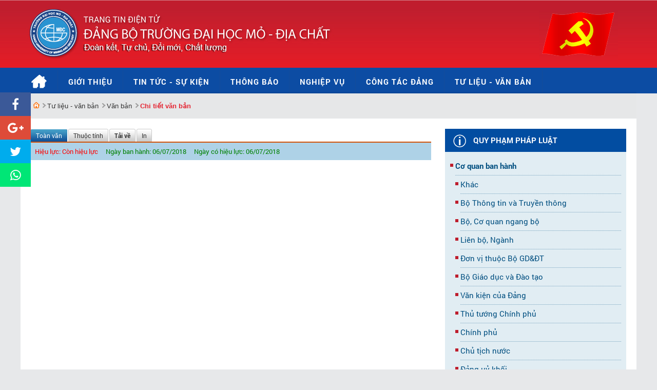

--- FILE ---
content_type: text/html; charset=utf-8
request_url: https://dangbo.humg.edu.vn/tulieu-vanban/van-ban/Pages/chi-tiet-van-ban.aspx?ItemID=1223
body_size: 20621
content:
<!--vanbanItem.LayYKTuNgay.ToString()=  --><!--vanbanItem.LayYKDenNgay.ToString()=  -->
<!DOCTYPE html PUBLIC "-//W3C//DTD XHTML 1.0 Transitional//EN" "http://www.w3.org/TR/xhtml1/DTD/xhtml1-transitional.dtd">



<html dir="ltr" lang="vi-VN">
<head><meta http-equiv="X-UA-Compatible" content="IE=10" /><meta name="GENERATOR" content="Microsoft SharePoint" /><meta http-equiv="Content-type" content="text/html; charset=utf-8" /><meta http-equiv="Expires" content="0" /><title>
	Văn bản
</title>

<meta name="author" content="Đảng bộ Trường Đại học Mỏ - Địa chất" />
<meta name="google-site-verification" content="" />
<meta name="Copyright" content="Đảng bộ Trường Đại học Mỏ - Địa chất" />
<meta name="viewport" content="width=device-width, initial-scale=1, maximum-scale=1">

<script type="text/javascript">
    function removeAllStatus(boolVal) { }
    var _spBodyOnLoadFunctionNames = {
        push: function (str) { }
    };
</script>

<link rel="stylesheet" type="text/css" href="/_layouts/15/1033/styles/Themable/corev15.css?rev=vNdEJL6%2BwYC8DTL3JARWRg%3D%3D"/>





<meta http-equiv="Content-Type" content="text/html; charset=utf-8" />


<link rel="shortcut icon" href="/favicon.ico?rev=23" type="image/vnd.microsoft.icon" id="favicon" />

<link rel="stylesheet" type="text/css" href="/Publishing_Resources/web/css/reset.css" />
<link rel="stylesheet" type="text/css" href="/Publishing_Resources/web/css/Roboto/rotobo.css" />
<link rel="stylesheet" type="text/css" href="/Publishing_Resources/web/css/style.css" />
<link href="/Publishing_Resources/web/css/ddmenu.css" rel="stylesheet" />
<link href="/Publishing_Resources/web/js/plugins/mmenu/dist/core/css/jquery.mmenu.all.css" rel="stylesheet" />
<link rel="stylesheet" type="text/css" href="/Publishing_Resources/web/css/respon.css" />
<link rel="stylesheet" href="/Publishing_Resources/js/plugins/flexslider/flexslider.css" />


<script src="/Publishing_Resources/web/js/plugins/featured-content-slider/jquery-1.8.2.js"></script>
<script src="/Publishing_Resources/web/js/plugins/featured-content-slider/jquery-ui-1.9.0.custom.min.js"></script>
<script src="/Publishing_Resources/web/js/ddmenu.js"></script>
<script src="/Publishing_Resources/web/js/plugins/featured-content-slider/jquery-ui-tabs-rotate.js"></script>

<script src="/Publishing_Resources/web/js/plugins/mmenu/dist/core/js/jquery.mmenu.min.all.js"></script>
<script src="/Publishing_Resources/web/js/plugins/mmenu/dist/core/js/jquery.mmenu.min.all.js"></script>
<script src="/Publishing_Resources/js/plugins/flexslider/jquery.flexslider-min.js "></script>

<script type="text/javascript">
$(document).ready(function () {
            $("body").append("<div class='scrollup'></div>");
            $(window).scroll(function () {
                if ($(this).scrollTop() > 120) $('.scrollup').fadeIn();
                else $('.scrollup').fadeOut();
            });
            $(document).on("click", ".scrollup", function (e) {
                e.preventDefault();
                $("html, body").stop().animate({ scrollTop: 0 }, "slow");
            });
        });
    $(function () {
        $('nav#menu').mmenu({
            extensions: ['effect-slide-menu', 'pageshadow', 'pagedim-black'],
            searchfield: true,
            counters: true,
            navbar: {
                title: 'Danh mục'
            },
            navbars: [
                {
                    position: 'top',
                    content: ['searchfield']
                }, {
                    position: 'top',
                    content: [
                        'prev',
                        'title',
                        'close'
                    ]
                }
            ]
        });
    });
</script>

<script>
  (function(i,s,o,g,r,a,m){i['GoogleAnalyticsObject']=r;i[r]=i[r]||function(){
  (i[r].q=i[r].q||[]).push(arguments)},i[r].l=1*new Date();a=s.createElement(o),
  m=s.getElementsByTagName(o)[0];a.async=1;a.src=g;m.parentNode.insertBefore(a,m)
  })(window,document,'script','https://www.google-analytics.com/analytics.js','ga');

  ga('create', 'UA-87336789-3', 'auto');
  ga('send', 'pageview');

</script>
				
				<link rel="canonical" href="https://dangbo.humg.edu.vn:443/tulieu-vanban/van-ban/Pages/chi-tiet-van-ban.aspx?ItemID=1223" />
				
			<span id="DeltaSPWebPartManager">
				
			</span>
<script type="text/ecmascript">
        $("#topSearchInput").keyup(function (event) {
            if (event.keyCode == 13) {
            var kwd = $("#topSearchInput").val();
            window.location.href = '/pages/tim-kiem.aspx?kwd=' + kwd;
            }
        });
       $("#btnSearch").click(function () {    
     		var kwd = $("#topSearchInput").val();
     		if(kwd == 'Nhập từ khóa tìm kiếm') kwd = '';
            window.location = '/pages/tim-kiem.aspx?kwd=' + kwd;          
        });
    
</script>
 
</head>
<body onhashchange="if (typeof(_spBodyOnHashChange) != 'undefined') _spBodyOnHashChange();">


<form method="post" action="./chi-tiet-van-ban.aspx?ItemID=1223" onsubmit="javascript:return WebForm_OnSubmit();" id="aspnetForm">
<div class="aspNetHidden">
<input type="hidden" name="_wpcmWpid" id="_wpcmWpid" value="" />
<input type="hidden" name="wpcmVal" id="wpcmVal" value="" />
<input type="hidden" name="MSOWebPartPage_PostbackSource" id="MSOWebPartPage_PostbackSource" value="" />
<input type="hidden" name="MSOTlPn_SelectedWpId" id="MSOTlPn_SelectedWpId" value="" />
<input type="hidden" name="MSOTlPn_View" id="MSOTlPn_View" value="0" />
<input type="hidden" name="MSOTlPn_ShowSettings" id="MSOTlPn_ShowSettings" value="False" />
<input type="hidden" name="MSOGallery_SelectedLibrary" id="MSOGallery_SelectedLibrary" value="" />
<input type="hidden" name="MSOGallery_FilterString" id="MSOGallery_FilterString" value="" />
<input type="hidden" name="MSOTlPn_Button" id="MSOTlPn_Button" value="none" />
<input type="hidden" name="__EVENTTARGET" id="__EVENTTARGET" value="" />
<input type="hidden" name="__EVENTARGUMENT" id="__EVENTARGUMENT" value="" />
<input type="hidden" name="__REQUESTDIGEST" id="__REQUESTDIGEST" value="noDigest" />
<input type="hidden" name="MSOSPWebPartManager_DisplayModeName" id="MSOSPWebPartManager_DisplayModeName" value="Browse" />
<input type="hidden" name="MSOSPWebPartManager_ExitingDesignMode" id="MSOSPWebPartManager_ExitingDesignMode" value="false" />
<input type="hidden" name="MSOWebPartPage_Shared" id="MSOWebPartPage_Shared" value="" />
<input type="hidden" name="MSOLayout_LayoutChanges" id="MSOLayout_LayoutChanges" value="" />
<input type="hidden" name="MSOLayout_InDesignMode" id="MSOLayout_InDesignMode" value="" />
<input type="hidden" name="_wpSelected" id="_wpSelected" value="" />
<input type="hidden" name="_wzSelected" id="_wzSelected" value="" />
<input type="hidden" name="MSOSPWebPartManager_OldDisplayModeName" id="MSOSPWebPartManager_OldDisplayModeName" value="Browse" />
<input type="hidden" name="MSOSPWebPartManager_StartWebPartEditingName" id="MSOSPWebPartManager_StartWebPartEditingName" value="false" />
<input type="hidden" name="MSOSPWebPartManager_EndWebPartEditing" id="MSOSPWebPartManager_EndWebPartEditing" value="false" />
<input type="hidden" name="__VIEWSTATE" id="__VIEWSTATE" value="/[base64]" />
</div>

<script type="text/javascript">
//<![CDATA[
var theForm = document.forms['aspnetForm'];
if (!theForm) {
    theForm = document.aspnetForm;
}
function __doPostBack(eventTarget, eventArgument) {
    if (!theForm.onsubmit || (theForm.onsubmit() != false)) {
        theForm.__EVENTTARGET.value = eventTarget;
        theForm.__EVENTARGUMENT.value = eventArgument;
        theForm.submit();
    }
}
//]]>
</script>


<script src="/WebResource.axd?d=EjegOPmsRYPK2cjeI4cj6WovS7P5L_tBHovO4Nsctc_TXbdimfszrJWrNaczzZ0N1HjJp4cAfvkbl1rji_EnfD82Ftbe0KNnwb9H36NyLdY1&amp;t=638286317964787378" type="text/javascript"></script>


<script type="text/javascript">
//<![CDATA[
var MSOWebPartPageFormName = 'aspnetForm';
var g_presenceEnabled = true;
var g_wsaEnabled = false;
var g_wsaQoSEnabled = false;
var g_wsaQoSDataPoints = [];
var g_wsaLCID = 1033;
var g_wsaListTemplateId = 850;
var g_wsaSiteTemplateId = 'CMSPUBLISHING#0';
var _fV4UI=true;var _spPageContextInfo = {webServerRelativeUrl: "\u002ftulieu-vanban\u002fvan-ban", webAbsoluteUrl: "https:\u002f\u002fdangbo.humg.edu.vn\u002ftulieu-vanban\u002fvan-ban", siteAbsoluteUrl: "https:\u002f\u002fdangbo.humg.edu.vn", serverRequestPath: "\u002ftulieu-vanban\u002fvan-ban\u002fPages\u002fchi-tiet-van-ban.aspx", layoutsUrl: "_layouts\u002f15", webTitle: "V\u0103n b\u1EA3n", webTemplate: "39", tenantAppVersion: "0", isAppWeb: false, Has2019Era: true, webLogoUrl: "_layouts\u002f15\u002fimages\u002fsiteicon.png", webLanguage: 1033, currentLanguage: 1033, currentUICultureName: "en-US", currentCultureName: "vi-VN", clientServerTimeDelta: new Date("2026-01-18T18:48:18.5533570Z") - new Date(), siteClientTag: "857$$15.0.5545.1000", crossDomainPhotosEnabled:false, webUIVersion:15, webPermMasks:{High:16,Low:200769},pageListId:"{f9204140-45f5-49ba-ab47-59a57e152c40}",pageItemId:5, pagePersonalizationScope:1, alertsEnabled:false, siteServerRelativeUrl: "\u002f", allowSilverlightPrompt:'True'};var L_Menu_BaseUrl="/tulieu-vanban/van-ban";
var L_Menu_LCID="1033";
var L_Menu_SiteTheme="null";
document.onreadystatechange=fnRemoveAllStatus; function fnRemoveAllStatus(){removeAllStatus(true)};var _spWebPartComponents = new Object();//]]>
</script>

<script src="/_layouts/15/blank.js?rev=ZaOXZEobVwykPO9g8hq%2F8A%3D%3D" type="text/javascript"></script>
<script type="text/javascript">
//<![CDATA[
function WebForm_OnSubmit() {
UpdateFormDigest('\u002ftulieu-vanban\u002fvan-ban', 1440000);if (typeof(_spFormOnSubmitWrapper) != 'undefined') {return _spFormOnSubmitWrapper();} else {return true;};
return true;
}
//]]>
</script>

<div class="aspNetHidden">

	<input type="hidden" name="__VIEWSTATEGENERATOR" id="__VIEWSTATEGENERATOR" value="E75E4FE5" />
</div><script type="text/javascript">
//<![CDATA[
Sys.WebForms.PageRequestManager._initialize('ctl00$ScriptManager', 'aspnetForm', [], [], [], 90, 'ctl00');
//]]>
</script>


<div>
	<div id="TurnOnAccessibility" style="display:none" class="s4-notdlg noindex"><a id="linkTurnOnAcc" href="#" class="ms-accessible ms-acc-button" onclick="SetIsAccessibilityFeatureEnabled(true);UpdateAccessibilityUI();document.getElementById('linkTurnOffAcc').focus();return false;">Turn on more accessible mode</a></div><div id="TurnOffAccessibility" style="display:none" class="s4-notdlg noindex"><a id="linkTurnOffAcc" href="#" class="ms-accessible ms-acc-button" onclick="SetIsAccessibilityFeatureEnabled(false);UpdateAccessibilityUI();document.getElementById('linkTurnOnAcc').focus();return false;">Turn off more accessible mode</a></div>
</div><div id="ms-designer-ribbon"><div>
	
	<div id="s4-ribbonrow" style="visibility:hidden;display:none"></div>

</div>

</div>




 <div class="wrapper">

        <!-- top menu, banner -->
             <!-- end top menu, banner -->
        <!-- menu page -->
       
         
<div id="ctl00_g_e3136a44_1ba7_4e33_9925_eb986055d3bb" WebPart="true" __WebPartId="{e3136a44-1ba7-4e33-9925-eb986055d3bb}" __MarkupType="vsattributemarkup">
	
<style>
    #menu { z-index: 99 !important;}
    .mm-panel.mm-highest{ z-index: 999 !important;}
</style>
<!-- top menu, banner -->
<header>
    <div class="menumobile">
        <div class="header-menu">
            <a href="#menu"></a>
            <img src="/Publishing_Resources/web/images/logo.png" alt="" />
        </div>
        <nav id="menu">
            <ul>
                
                <li class="">
                    <a title="Giới thiệu" href="/gioi-thieu/co-cau-to-chuc/Pages/ban-chap-hanh-dang-bo.aspx">Giới thiệu</a>
                    
                        <ul>
                            
                            <li>
                                <a href="/gioi-thieu/lich-su-dang-bo/Pages/default.aspx"><span>Lịch sử đảng bộ</span></a>
                            </li>
                            
                            <li>
                                <a href="/gioi-thieu/co-cau-to-chuc/Pages/default.aspx"><span>Cơ cấu tổ chức</span></a>
                            </li>
                            
                            <li>
                                <a href="/gioi-thieu/lien-he/Pages/default.aspx"><span>Liên hệ</span></a>
                            </li>
                            
                        </ul>
                
                </li>

                
                <li class="">
                    <a title="Tin tức - Sự kiện" href="/tintuc-sukien/Pages/default.aspx">Tin tức - Sự kiện</a>
                    
                </li>

                
                <li class="">
                    <a title="Th&#244;ng b&#225;o" href="/thong-bao/Pages/default.aspx">Th&#244;ng b&#225;o</a>
                    
                </li>

                
                <li class="">
                    <a title="Nghiệp vụ" href="/nghiep-vu/Pages/default.aspx">Nghiệp vụ</a>
                    
                        <ul>
                            
                            <li>
                                <a href="/tin-tuc/Pages/chi-tiet.aspx?CateID=332"><span>Quy trình phát triển Đảng viên</span></a>
                            </li>
                            
                            <li>
                                <a href="/nghiep-vu/Pages/quy-trinh-phat-the-dang-vien.aspx"><span>Quy trình Phát thẻ Đảng viên</span></a>
                            </li>
                            
                            <li>
                                <a href="/nghiep-vu/Pages/quy-trinh-tang-huy-hieu-dang.aspx"><span>Quy trình Tặng huy hiệu Đảng</span></a>
                            </li>
                            
                            <li>
                                <a href="/nghiep-vu/Pages/quy-trinh-chuyen-sinh-hoat-dang.aspx"><span>Quy trình Chuyển sinh hoạt Đảng</span></a>
                            </li>
                            
                        </ul>
                
                </li>

                
                <li class="">
                    <a title="C&#244;ng t&#225;c đảng" href="/cong-tac-dang/Pages/default.aspx">C&#244;ng t&#225;c đảng</a>
                    
                        <ul>
                            
                            <li>
                                <a href="/cong-tac-dang/Pages/chuong-trinh-hanh-dong.aspx"><span>Chương trình Hành động</span></a>
                            </li>
                            
                            <li>
                                <a href="/cong-tac-dang/Pages/chuong-trình-cong-tac-uy-ban-kiem-tra-dang.aspx"><span>Chương trình công tác Ủy ban Kiểm tra Đảng</span></a>
                            </li>
                            
                            <li>
                                <a href="/cong-tac-dang/Pages/van-ban-cap-uy-cap-tren.aspx"><span>Văn bản cấp ủy cấp trên</span></a>
                            </li>
                            
                            <li>
                                <a href="/cong-tac-dang/Pages/nghi-quyet-cong-tac-thang.aspx"><span>Nghị quyết công tác tháng</span></a>
                            </li>
                            
                            <li>
                                <a href="/cong-tac-dang/Pages/cac-cong-tac-khac.aspx"><span>Nghị quyết hội nghị liên tịch</span></a>
                            </li>
                            
                            <li>
                                <a href="/cong-tac-dang/Pages/nghi-quyet-lien-tich.aspx"><span>Các công tác khác</span></a>
                            </li>
                            
                        </ul>
                
                </li>

                
                <li class="">
                    <a title="Tư liệu - Văn bản" href="#">Tư liệu - Văn bản</a>
                    
                        <ul>
                            
                            <li>
                                <a href="/tulieu-vanban/tulieu-vankien"><span>Tư liệu - văn kiện</span></a>
                            </li>
                            
                            <li>
                                <a href="/tulieu-vanban/bieu-mau/Pages/default.aspx"><span>Biểu mẫu</span></a>
                            </li>
                            
                            <li>
                                <a href="/tulieu-vanban/van-ban/Pages/default.aspx"><span>Văn bản</span></a>
                            </li>
                            
                        </ul>
                
                </li>

                
            </ul>
        </nav>
    </div>
    <div class="header-banner">
        <div class="boxtop">
            <div class="imggif">
                <img src="/Publishing_Resources/web/images/cobay.gif">
            </div>
        </div>
    </div>
</header>
<div>
    <div id="cssmenu">
        <ul>
            <li><a href="/">
                <span style="display: block; height: 40px;">
                    <img src="/Publishing_Resources/web/images/icon-home.png" style="padding-top: 10px;"></span>
            </a></li>
            
            <li class="has-sub">
                <a href="/gioi-thieu/co-cau-to-chuc/Pages/ban-chap-hanh-dang-bo.aspx"><span>Giới thiệu</span></a>
                <ul>
                    
                    <li>
                        <a href="/gioi-thieu/lich-su-dang-bo/Pages/default.aspx"><span>Lịch sử đảng bộ</span></a>

                        
                       
                    </li>
                    
                    <li>
                        <a href="/gioi-thieu/co-cau-to-chuc/Pages/default.aspx"><span>Cơ cấu tổ chức</span></a>

                        
                        <ul>
                            

                            <li><a href="/gioi-thieu/co-cau-to-chuc/Pages/ban-chap-hanh-dang-bo.aspx"><span>Ban chấp h&#224;nh Đảng bộ</span></a></li>
                            

                            <li><a href="/gioi-thieu/co-cau-to-chuc/Pages/cac-ban-cua-dang-uy.aspx"><span>C&#225;c ban của Đảng ủy</span></a></li>
                            

                            <li><a href="/gioi-thieu/co-cau-to-chuc/Pages/uy-ban-kiem-tra-dang-uy.aspx"><span>Ủy Ban Kiểm tra Đảng ủy</span></a></li>
                            

                            <li><a href="/gioi-thieu/co-cau-to-chuc/Pages/cac-dang-bo-bo-phan.aspx"><span>C&#225;c Đảng bộ bộ phận v&#224; Chi bộ trực thuộc</span></a></li>
                            

                            <li><a href="/gioi-thieu/co-cau-to-chuc/Pages/van-phong-dang-uy.aspx"><span>Văn ph&#242;ng</span></a></li>
                            
                        </ul>
                        
                       
                    </li>
                    
                    <li>
                        <a href="/gioi-thieu/lien-he/Pages/default.aspx"><span>Liên hệ</span></a>

                        
                       
                    </li>
                    
                </ul>
            </li>
            
            <li><a href="/tintuc-sukien/Pages/default.aspx"><span>Tin tức - Sự kiện</span></a></li>
            
            <li><a href="/thong-bao/Pages/default.aspx"><span>Thông báo</span></a></li>
            
            <li class="has-sub">
                <a href="/nghiep-vu/Pages/default.aspx"><span>Nghiệp vụ</span></a>
                <ul>
                    
                    <li>
                        <a href="/tin-tuc/Pages/chi-tiet.aspx?CateID=332"><span>Quy trình phát triển Đảng viên</span></a>

                        
                       
                    </li>
                    
                    <li>
                        <a href="/nghiep-vu/Pages/quy-trinh-phat-the-dang-vien.aspx"><span>Quy trình Phát thẻ Đảng viên</span></a>

                        
                       
                    </li>
                    
                    <li>
                        <a href="/nghiep-vu/Pages/quy-trinh-tang-huy-hieu-dang.aspx"><span>Quy trình Tặng huy hiệu Đảng</span></a>

                        
                       
                    </li>
                    
                    <li>
                        <a href="/nghiep-vu/Pages/quy-trinh-chuyen-sinh-hoat-dang.aspx"><span>Quy trình Chuyển sinh hoạt Đảng</span></a>

                        
                       
                    </li>
                    
                </ul>
            </li>
            
            <li class="has-sub">
                <a href="/cong-tac-dang/Pages/default.aspx"><span>C&#244;ng t&#225;c đảng</span></a>
                <ul>
                    
                    <li>
                        <a href="/cong-tac-dang/Pages/chuong-trinh-hanh-dong.aspx"><span>Chương trình Hành động</span></a>

                        
                       
                    </li>
                    
                    <li>
                        <a href="/cong-tac-dang/Pages/chuong-trình-cong-tac-uy-ban-kiem-tra-dang.aspx"><span>Chương trình công tác Ủy ban Kiểm tra Đảng</span></a>

                        
                       
                    </li>
                    
                    <li>
                        <a href="/cong-tac-dang/Pages/van-ban-cap-uy-cap-tren.aspx"><span>Văn bản cấp ủy cấp trên</span></a>

                        
                       
                    </li>
                    
                    <li>
                        <a href="/cong-tac-dang/Pages/nghi-quyet-cong-tac-thang.aspx"><span>Nghị quyết công tác tháng</span></a>

                        
                       
                    </li>
                    
                    <li>
                        <a href="/cong-tac-dang/Pages/cac-cong-tac-khac.aspx"><span>Nghị quyết hội nghị liên tịch</span></a>

                        
                       
                    </li>
                    
                    <li>
                        <a href="/cong-tac-dang/Pages/nghi-quyet-lien-tich.aspx"><span>Các công tác khác</span></a>

                        
                       
                    </li>
                    
                </ul>
            </li>
            
            <li class="has-sub">
                <a href="#"><span>Tư liệu - Văn bản</span></a>
                <ul>
                    
                    <li>
                        <a href="/tulieu-vanban/tulieu-vankien"><span>Tư liệu - văn kiện</span></a>

                        
                        <ul>
                            

                            <li><a href=""><span>Tư liệu về ĐCSVN</span></a></li>
                            

                            <li><a href=""><span>Tư liệu về B&#225;c Hồ</span></a></li>
                            
                        </ul>
                        
                       
                    </li>
                    
                    <li>
                        <a href="/tulieu-vanban/bieu-mau/Pages/default.aspx"><span>Biểu mẫu</span></a>

                        
                       
                    </li>
                    
                    <li>
                        <a href="/tulieu-vanban/van-ban/Pages/default.aspx"><span>Văn bản</span></a>

                        
                       
                    </li>
                    
                </ul>
            </li>
            
        </ul>
    </div>
</div>
<!-- end menu page -->


</div>
         
                    </div>
        <!-- end menu page -->
        <!-- content -->
		 <span id="DeltaPlaceHolderMain">
			


   
<script src="/Publishing_Resources/web/js/plugins/carouselengine/amazingcarousel.js"></script>
<script src="/Publishing_Resources/web/js/plugins/carouselengine/initcarousel-1.js"></script>

 <script type="text/javascript">
        $(document).ready(function () {
            $("#featured").tabs({ fx: { opacity: "toggle" } }).tabs("rotate", 5000, true);
        });
    </script>
   <div class="Slidershow">
		
	
	<menu class="ms-hide">
	<ie:menuitem id="MSOMenu_Help" iconsrc="/_layouts/15/images/HelpIcon.gif" onmenuclick="MSOWebPartPage_SetNewWindowLocation(MenuWebPart.getAttribute(&#39;helpLink&#39;), MenuWebPart.getAttribute(&#39;helpMode&#39;))" text="Help" type="option" style="display:none">

	</ie:menuitem>
</menu>
	
	
	
</div>
     <div class="fullcontainer">
            <div class="box-news">
              
            <div class="ms-webpart-zone ms-fullWidth">
	<div id="MSOZoneCell_WebPartctl00_ctl24_g_6060c5be_2774_4c88_a63f_7d83bb593435" class="s4-wpcell-plain ms-webpartzone-cell ms-webpart-cell-vertical ms-fullWidth ">
		<div class="ms-webpart-chrome ms-webpart-chrome-vertical ms-webpart-chrome-fullWidth ">
			<div WebPartID="95b76b29-c98f-461d-b662-42bf8d51adf0" HasPers="false" id="WebPartctl00_ctl24_g_6060c5be_2774_4c88_a63f_7d83bb593435" width="100%" class="ms-WPBody " allowDelete="false" allowExport="false" style="" ><div id="ctl00_ctl24_g_6060c5be_2774_4c88_a63f_7d83bb593435">
				


<div class="breadcrumb">
    <ul>
        
        <li class="home"><a href="/" title="Cổng thông tin Đảng bộ trường Đại học Mỏ - Địa chất">&nbsp;</a></li>
        
        <li><a href="/tulieu-vanban">Tư liệu - văn bản</a></li>
        
        <li><a href="/tulieu-vanban/van-ban">Văn bản</a></li>
        
        <li><a class="selected" href="/tulieu-vanban/van-ban/Pages/chi-tiet-van-ban.aspx">Chi tiết văn bản</a></li>
        
    </ul>
</div>




			</div><div class="ms-clear"></div></div>
		</div>
	</div>
</div>
              
            </div>

            <div class="container">
                <!--left-->
                <div class="full-left">
                    <div class="boxrow2">
                       
                    <div class="ms-webpart-zone ms-fullWidth">
	<div id="MSOZoneCell_WebPartctl00_ctl24_g_006032d4_cad2_4baf_b53f_c8afab76bcac" class="s4-wpcell-plain ms-webpartzone-cell ms-webpart-cell-vertical ms-fullWidth ">
		<div class="ms-webpart-chrome ms-webpart-chrome-vertical ms-webpart-chrome-fullWidth ">
			<div WebPartID="006032d4-cad2-4baf-b53f-c8afab76bcac" HasPers="false" id="WebPartctl00_ctl24_g_006032d4_cad2_4baf_b53f_c8afab76bcac" width="100%" class="ms-WPBody " allowDelete="false" allowExport="false" style="" ><div id="ctl00_ctl24_g_006032d4_cad2_4baf_b53f_c8afab76bcac">
				
<script type="text/javascript" src='/Publishing_Resources/js/tinymce.js'></script>
<script type="text/javascript">
    tinymce.init({
        selector: "textarea",
        menubar: false,
        height: "200"
    });
</script>
<script>
    $(document).ready(function () {
        setTimeout(function () {
            $(".flex-direction-nav .flex-prev").empty();
            $(".flex-direction-nav .flex-next").empty();
        }, 1000);
    });
</script>

<style>
    .form-comment li input[type=text].txt, .form-comment li textarea { border: 1px solid #ccc; font: 13px Roboto Condensed,Helvetica,sans-serif; padding: 3px; width: 530px !important; height: 30px; }
    .txt, .ddl-select, .textarea { width: 460px !important; }
    .form-comment li textarea { height: 0px !important; display: none; }
    .tdborder{border:1px solid #0071A6 !important;}
    .fileAttack{padding:10px;}
    div.fulltext table tr td { border: none;}
    .fulltext .toanvan table { width: inherit !important;}
    table[border="1"] tbody tr td { border-top: 1px solid !important;border-left: 1px  solid !important;}
    table[border="1"] tbody tr td:last-child { border-right:  1px solid !important;}
    table[border="1"] tbody tr:last-child td { border-bottom:  1px solid !important;}
    table[border="2"] tbody tr td { border-top: 1px solid !important;border-left: 1px  solid !important;}
    table[border="2"] tbody tr td:last-child { border-right:  1px solid !important;}
    table[border="2"] tbody tr:last-child td { border-bottom:  1px solid !important;}
    .vbProperties table tr td.label {
    background: #f6f6f6;
    font: bold 10pt 'Roboto',Arial, Helvetica, sans-serif;
    color: #666;
}
    .vbProperties table tr td {
    padding: 8px;
    background: #fff;
    text-align: justify;
    vertical-align: text-top;
    color: #000;
}
</style>

<script type="text/javascript" src="/Publishing_Resources/js/jquery.validate.js"></script>
<script type="text/javascript" src="/Publishing_Resources/js/jquery-migrate-1.2.1.js"></script>
<link href="/Publishing_Resources/js/plugins/jqueryui/jquery-ui-1.8.6.gray-green.css" rel="stylesheet" type="text/css" />
<style>
    #btnComment { padding: 0px !important; }
</style>

<script>
    var widgetId = '';
    function onloadCallback() {
        widgetId = grecaptcha.render('captchaGG', {
            'sitekey': '6LdxUSUTAAAAAMaGT8qsLSFPPHts9AjarzlUHXEf'
        });

    }
</script>
<script src="https://www.google.com/recaptcha/api.js?onload=onloadCallback&render=explicit" async defer></script>
</form>
<div class="boxContainer">
    <div class="boxTabs">
        <div class="header">
            <div class="headerContainer">
                <ul>

                    <li><a href="#content_1" class="selected "><span>Toàn văn</span></a></li>
                    <li><a href="#content_2"><span>Thuộc tính</span></a></li>

                    
                    <li><a t href="https://dangbo.humg.edu.vn/content/vanban/Lists/VBPQ/Attachments/1223/12 BCH TW Dang_Nâng cao chất lượng SHCB.pdf"><span><b class="download">Tải về</b></span></a></li>
                    

                    <li><a href="/tulieu-vanban/van-ban/Pages/vbpq-print.aspx?ItemID=1223"><span>In</span></a></li>
                    
                </ul>

            </div>
        </div>
    </div>

    <!-- content toan van -->
    <div id="content_1" class="contenttab">
        <div class="content">
            <div class="fulltext">
                
                <div class="vbInfo">
                    <ul>
                        <li class="red"><span>Hiệu lực: </span>
                            Còn hiệu lực</li>
                        
                        <li class="green"><span>Ngày ban hành: </span>
                            06/07/2018</li>
                        
                        <li class="green"><span>Ngày có hiệu lực: </span>
                            06/07/2018</li>
                        
                    </ul>
                </div>
                
                <div class="toanvan">
                    
                    <object width="100%" height="900" id="pdf_content" data="https://dangbo.humg.edu.vn/content/vanban/Lists/VBPQ/Attachments/1223/12 BCH TW Dang_Nâng cao chất lượng SHCB.pdf?#zoom=85&amp;scrollbar=0&amp;toolbar=0&amp;navpanes=0&amp;plugin=true" type="application/pdf">
                        <iframe src="http://docs.google.com/gview?url=https://dangbo.humg.edu.vn/content/vanban/Lists/VBPQ/Attachments/1223/12 BCH TW Dang_Nâng cao chất lượng SHCB.pdf&embedded=true" style="width: 100%; height: 900px;" frameborder="0"></iframe>
                    </object>

                    
                </div>
            </div>

        </div>
    </div>
    
    <div id="divShowDialogDownload" title="Danh sách file đính kèm"  class="contenttab">
        <ul class="fileAttack">
            

            <li><span><a id="A2" rel="subcontent" href="https://dangbo.humg.edu.vn/content/vanban/Lists/VBPQ/Attachments/1223/12 BCH TW Dang_Nâng cao chất lượng SHCB.pdf" class="show_hide">
                <img src="/Publishing_Resources/img/attachment.png">
                12 BCH TW Dang_Nâng cao chất lượng SHCB.pdf
            </a></span></li>

            
        </ul>
    </div>

    <!-- content chuong trình khuy?n m?i -->
    <!-- content chuong trình khuy?n m?i -->
    <div id="content_2" class="contenttab">
        <div class="content">
            <div class="fulltext">
                
                <div class="vbInfo">
                    <ul>
                        <li class="red"><span>Hiệu lực: </span>
                            Còn hiệu lực</li>
                        
                        <li class="green"><span>Ngày ban hành: </span>
                            06/07/2018


                            
                        <li class="green"><span>Ngày có hiệu lực: </span>

                            06/07/2018


                            
                        </li>
                        
                    </ul>
                </div>
                
                <div class="vbProperties">
                    <table cellpadding="0px" cellspacing="0px" border="none" width="100%">
                        <tbody>
                            <tr>
                                <td colspan="4" class="title">Hướng dẫn một số vấn đề n&#226;ng cao chất lượng sinh hoạt chi bộ</td>
                            </tr>
                            <tr>
                                
                                <td style="width: 25%;" class="label tdborder">
                                    Số ký hiệu
                                </td>
                                <td class="tdborder" style="width: 25%;">
                                    Số 12 - HD/BTCTW
                                </td>
                                <td style="width: 25%;" class="label tdborder">
                                    Ngày ban hành
                                </td>
                                <td  class="tdborder">
                                    06/07/2018


                                    
                                  
                                    
                                </td>
                                
                            </tr>

                            <tr>
                                <td class="label tdborder">
                                    Loại văn bản
                                </td>
                                <td class="tdborder">

                                    Hướng dẫn
                                   
                                    
                                </td>




                                <td class="label tdborder">
                                    Lĩnh vực văn bản
                                </td>

                                <td class="tdborder">
                                    Trung ương
                                </td>
                            </tr>
                            
                            <tr>
                                <td rowspan="1" class="label tdborder">
                                    Cơ quan ban hành/ Người ký
                                </td>
                                
                                <td class="tdborder">

                                    
                                    <br />

                                    
                                </td>

                                <td class="label tdborder">
                                    Ngày có hiệu lực
                                </td>
                                <td class="tdborder">

                                    06/07/2018


                                    
                                       
                                 
                                </td>
                            </tr>
                            <tr>
                                <td class="label tdborder">
                                    Tình trạng hiệu lực
                                </td>
                                <td class="tdborder">
                                    Còn hiệu lực
                                </td>
                                <td class="label tdborder">
                                    Ngày hết hiệu lực
                                </td>
                                <td class="tdborder">

                                    
                        ...
                        
                                   
                                </td>
                            </tr>
                            
                        </tbody>
                    </table>
                </div>
            </div>
        </div>

    </div>
    <!-- content chuong trình khuy?n m?i -->
    <!-- content chuong trình khuy?n m?i -->
    <div id="content_3" class="contenttab">
    </div>
    <!-- content chuong trình khuy?n m?i -->



    
</div>
<div id="dialog-message"></div>
<!-- n?i dung c?a các slider -->
<style>
    @media (max-width: 1224px) and (min-width: 1000px) {
        .carousel-content .item { width: 336px !important; }
    }
</style>
<script>
    jQuery(document).ready(function (e) {

        $(".tabclass").click(function () {
            var id = $(this).attr("id");
            var idopen = id.split('_')[1];
            var tabo = "#tabb_" + idopen;
            $(".sapo").css("display", "none");
            $(tabo).css("display", "block");
        });
        
       
        $("#btnComment").button().click(function () {
            tinymce.triggerSave();
            $("#QuickComment").submit();
        });
        $("#btnClose").button().click(function () {
            $("#form-comment").css("display", "none");
        });
        
        $("#QuickComment").validate({
            rules: {
                Title: {
                    required: true,
                    minlength: 3,
                    maxlength: 250
                },
                HoTen: {
                    required: true,
                    minlength: 3,
                    maxlength: 150
                },

                Email: {
                    required: true,
                    email: true,
                    minlength: 8,
                    maxlength: 100
                },
                NoiDung: {
                    required: true,
                    minlength: 10

                }
               
            },
            messages: {
                Title: {
                    required: "Tiêu đề không được để trống",
                    minlength: jQuery.format("Tiêu đề tối thiểu {0} Ký tự"),
                    maxlength: jQuery.format("Tiêu đề tối đa {0} Ký tự")
                },
                HoTen: {
                    required: "Họ tên không được để trống",
                    minlength: jQuery.format("Họ tên tối thiểu {0} Ký tự"),
                    maxlength: jQuery.format("Họ tên tối đa {0} Ký tự")
                },
                Email: {
                    required: "Email không được để trống",
                    email: "Email sai định dạng",
                    minlength: jQuery.format("Email tối thiểu {0} Ký tự"),
                    maxlength: jQuery.format("Email tối đa {0} Ký tự")
                },
                NoiDung: {
                    required: "Nội dung không được để trống",
                    minlength: jQuery.format("Nội dung tối thiểu {0} Ký tự")

                }
            },
            submitHandler: function () {
                if (grecaptcha.getResponse(widgetId) != '') {
                    $.post("/UserControls/Publishing/VanBan/Action.ashx?Action=addgopy&" + $("#QuickComment").serialize(), "", function (data) {
                        if (data.Error)
                            createMessage("Có lỗi", data.Title);
                        else {
                            createMessage("Thành công", data.Title);
                            $("#QuickComment").get(0).reset();
                            $("#tabdanhsachgopy").css("display", "block");
                            $("#QuickComment").css("display", "none");
                            grecaptcha.reset(widgetId)
                            return false;
                        }
                    });
                }

            }
        });
        
    });
    function createMessage(title, message) {
        $("#dialog-message").attr("title", title);
        $("#dialog-message").html("<p>" + message + "</p>");
        $("#dialog-message").dialog({
            resizable: false,
            height: 160,
            modal: true,
            buttons: {
                "Đóng lại": function () {
                    try {
                        $(this).dialog("close");
                    } catch (ex) { }
                }
            }
        });
        //Fix không hiển thị chữ trên button
        $('div.ui-dialog-buttonset button.ui-button span.ui-button-text').each(function () {
            $(this).html($(this).parent().attr('text'));
        });
    }
</script>

<script type="text/javascript">
    $(document).ready(function () {

        var currentURL = window.location.href;
        $(".contenttab").css("display", "none");
        var checkgopy = "False";
        if (checkgopy == "False" || currentURL.indexOf("chi-tiet-van-ban.aspx") != -1)
            $("#content_1").css("display", "block");
        else
            $("#content_5").css("display", "block");

        $(".headerContainer ul li").click(function () {

            var id = $(this).children().attr("href");

            $(".contenttab").css("display", "none");
            $(id).css("display", "block");

            $(".headerContainer ul li a").removeClass("selected");

            $(this).children().addClass("selected");
        }
        );
    });


</script>

<style>
    .ui-button-text { background-color: #004F80; color: #fff; padding: 10px 20px; border-radius: 5px; cursor: pointer; }

    .right-listnew .new0 img { border: none !important; }

    .right-home .head-box { background: #e9eff7; }

        .right-home .head-box a { color: #58585b; }
</style>
<style type="text/css">
    .form-comment { width: 100%; }

        .form-comment li { display: inline-block; clear: both; width: 100%; padding: 5px 0px; }

            .form-comment li span.label { width: 120px; float: left; display: block; color: #333; font: 12px Roboto Condensed,Helvetica,sans-serif; padding-top: 2px; padding-left: 20px; }

            .form-comment li input[type=text].txt, .form-comment li textarea { border: 1px solid #ccc; font: 12px Roboto Condensed,Helvetica,sans-serif; padding: 3px; /*width: 360px !important;*/ height: 24px; }

            .form-comment li select { border: 1px solid #ccc; font: 12px Roboto Condensed,Helvetica,sans-serif; padding: 3px; /*width: 370px !important;*/ height: 24px; }

            .form-comment li textarea { height: 200px; }

            .form-comment li.submit { text-align: right; margin-left: -30px !important; }

    #CaptchaImage { border: 1px solid #CCCCCC; float: left; margin-right: 4px; height: 30px; }

    .captcha { float: left; margin-right: 5px; width: 100px !important; }

    a.captcha { margin: 26px 0 0 4px; }

    /*.ms-WPBody {
            font-family: Roboto Condensed,helvetica,sans-serif;
            font-size: 8pt;
        }*/

    .captcha1 { float: left; margin-right: 5px; margin-top: 0px; border: 1px solid #ccc; font: 12px Roboto Condensed,Helvetica,sans-serif; padding: 3px; width: 100px !important; height: 24px; /*background-color: #eee !important;*/ }

    .txt, .ddl-select, .textarea { width: 500px !important; }
</style>
<style>
    #btnComment { background-color: #004F80; color: #fff; padding: 10px 20px; border-radius: 5px; cursor: pointer; }

    .full-list ul li { float: left; width: 100%; border-bottom: 1px dotted #ccc; padding: 10px 0; }

    .right-listnew .new0 img { border: none !important; }

    .right-home .head-box { background: #e9eff7; }

        .right-home .head-box a { color: #58585b; }
</style>


			</div><div class="ms-clear"></div></div>
		</div>
	</div>
</div>
                       
                    </div>
                                    
                </div>
                <!--end left-->
                <!--right-->
                <div class="full-right">
                
                  
                    
                
                  
                      <div class="ms-webpart-zone ms-fullWidth">
	<div id="MSOZoneCell_WebPartctl00_ctl24_g_3be857a0_64b7_45d2_ba94_dc6c7d469fa6" class="s4-wpcell-plain ms-webpartzone-cell ms-webpart-cell-vertical ms-fullWidth ">
		<div class="ms-webpart-chrome ms-webpart-chrome-vertical ms-webpart-chrome-fullWidth ">
			<div WebPartID="3be857a0-64b7-45d2-ba94-dc6c7d469fa6" HasPers="false" id="WebPartctl00_ctl24_g_3be857a0_64b7_45d2_ba94_dc6c7d469fa6" width="100%" class="ms-WPBody " allowDelete="false" allowExport="false" style="" ><div id="ctl00_ctl24_g_3be857a0_64b7_45d2_ba94_dc6c7d469fa6">
				
<script>
    $(document).ready(function () {
        if ($(".leftmenu ul.nav-left > li:last-child ul").hasClass("nav-lv2")) {
            $(".leftmenu ul.nav-left li:last-child a span").each(function (index) {
                $(this).attr("style", "border-bottom: 1px dotted #73a0bc !important;");
            });
        }
    });
</script>
<div class="leftmenu">
    <div class="box-head"><a class="tt" href="#">Quy phạm ph&#225;p luật</a></div>
    <ul class="nav-left">
      

          <li>
            <a href="#" title=""><span style="font-weight:bold !important;">Cơ quan ban hành</span></a>
          
          
            <ul class="nav-lv2">
                
                       <li><a href="/tulieu-vanban/van-ban/Pages/default.aspx?CoQuanBanHanh=55;Kh&#225;c" title="Khác"><span>Khác</span></a></li>
                
                       <li><a href="/tulieu-vanban/van-ban/Pages/default.aspx?CoQuanBanHanh=63;Bộ Th&#244;ng tin v&#224; Truyền th&#244;ng" title="Bộ Thông tin và Truyền thông"><span>Bộ Thông tin và Truyền thông</span></a></li>
                
                       <li><a href="/tulieu-vanban/van-ban/Pages/default.aspx?CoQuanBanHanh=54;Bộ, Cơ quan ngang bộ" title="Bộ, Cơ quan ngang bộ"><span>Bộ, Cơ quan ngang bộ</span></a></li>
                
                       <li><a href="/tulieu-vanban/van-ban/Pages/default.aspx?CoQuanBanHanh=25;Li&#234;n bộ, Ng&#224;nh" title="Liên bộ, Ngành"><span>Liên bộ, Ngành</span></a></li>
                
                       <li><a href="/tulieu-vanban/van-ban/Pages/default.aspx?CoQuanBanHanh=53;Đơn vị thuộc Bộ GD&amp;ĐT" title="Đơn vị thuộc Bộ GD&ĐT"><span>Đơn vị thuộc Bộ GD&ĐT</span></a></li>
                
                       <li><a href="/tulieu-vanban/van-ban/Pages/default.aspx?CoQuanBanHanh=9;Bộ Gi&#225;o dục v&#224; Đ&#224;o tạo" title="Bộ Giáo dục và Đào tạo"><span>Bộ Giáo dục và Đào tạo</span></a></li>
                
                       <li><a href="/tulieu-vanban/van-ban/Pages/default.aspx?CoQuanBanHanh=52;Văn kiện của Đảng" title="Văn kiện của Đảng"><span>Văn kiện của Đảng</span></a></li>
                
                       <li><a href="/tulieu-vanban/van-ban/Pages/default.aspx?CoQuanBanHanh=23;Thủ tướng Ch&#237;nh phủ" title="Thủ tướng Chính phủ"><span>Thủ tướng Chính phủ</span></a></li>
                
                       <li><a href="/tulieu-vanban/van-ban/Pages/default.aspx?CoQuanBanHanh=51;Ch&#237;nh phủ" title="Chính phủ"><span>Chính phủ</span></a></li>
                
                       <li><a href="/tulieu-vanban/van-ban/Pages/default.aspx?CoQuanBanHanh=22;Chủ tịch nước" title="Chủ tịch nước"><span>Chủ tịch nước</span></a></li>
                
                       <li><a href="/tulieu-vanban/van-ban/Pages/default.aspx?CoQuanBanHanh=65;Đảng uỷ khối" title="Đảng uỷ khối"><span>Đảng uỷ khối</span></a></li>
                
                       <li><a href="/tulieu-vanban/van-ban/Pages/default.aspx?CoQuanBanHanh=2;Quốc hội" title="Quốc hội"><span>Quốc hội</span></a></li>
                
                       <li><a href="/tulieu-vanban/van-ban/Pages/default.aspx?CoQuanBanHanh=64;Th&#224;nh uỷ" title="Thành uỷ"><span>Thành uỷ</span></a></li>
                
            </ul>
           
        </li>

       
      
         <li>
             <a href="#" title=""><span style="font-weight:bold !important;">Loại văn bản</span></a>
    
            <ul class="nav-lv2">
                
              
                         <li><a href="/tulieu-vanban/van-ban/Pages/default.aspx?LoaiVanBan=63;C&#244;ng văn" title="Công văn"><span>Công văn</span></a>
                <ul class="nav-lv2">
                    
                    </ul>
                             </li>
                  
              
                         <li><a href="/tulieu-vanban/van-ban/Pages/default.aspx?LoaiVanBan=55;Th&#244;ng tư" title="Thông tư"><span>Thông tư</span></a>
                <ul class="nav-lv2">
                    
                    </ul>
                             </li>
                  
              
                         <li><a href="/tulieu-vanban/van-ban/Pages/default.aspx?LoaiVanBan=62;Văn bản cấp ủy cấp tr&#234;n" title="Văn bản cấp ủy cấp trên"><span>Văn bản cấp ủy cấp trên</span></a>
                <ul class="nav-lv2">
                    

                <li><a href="/tulieu-vanban/van-ban/Pages/default.aspx?LoaiVanBan=72;C&#244;ng điện" title="Công điện"><span>Công điện</span></a></li>
         
                  

                <li><a href="/tulieu-vanban/van-ban/Pages/default.aspx?LoaiVanBan=71;Chỉ thị" title="Chỉ thị"><span>Chỉ thị</span></a></li>
         
                  

                <li><a href="/tulieu-vanban/van-ban/Pages/default.aspx?LoaiVanBan=70;C&#244;ng văn" title="Công văn"><span>Công văn</span></a></li>
         
                  

                <li><a href="/tulieu-vanban/van-ban/Pages/default.aspx?LoaiVanBan=67;Văn bản kh&#225;c" title="Văn bản khác"><span>Văn bản khác</span></a></li>
         
                  

                <li><a href="/tulieu-vanban/van-ban/Pages/default.aspx?LoaiVanBan=66;Đảng ủy Khối c&#225;c trường Đại học, Cao đẳng H&#224; Nội" title="Đảng ủy Khối các trường Đại học, Cao đẳng Hà Nội"><span>Đảng ủy Khối các trường Đại học, Cao đẳng Hà Nội</span></a></li>
         
                  

                <li><a href="/tulieu-vanban/van-ban/Pages/default.aspx?LoaiVanBan=65;Th&#224;nh Ủy H&#224; nội" title="Thành Ủy Hà nội"><span>Thành Ủy Hà nội</span></a></li>
         
                  

                <li><a href="/tulieu-vanban/van-ban/Pages/default.aspx?LoaiVanBan=64;Trung ương" title="Trung ương"><span>Trung ương</span></a></li>
         
                  

                <li><a href="/tulieu-vanban/van-ban/Pages/default.aspx?LoaiVanBan=68;Hướng dẫn" title="Hướng dẫn"><span>Hướng dẫn</span></a></li>
         
                  
                    </ul>
                             </li>
                  
              
                         <li><a href="/tulieu-vanban/van-ban/Pages/default.aspx?LoaiVanBan=60;Văn bản Đảng ủy Trường" title="Văn bản Đảng ủy Trường"><span>Văn bản Đảng ủy Trường</span></a>
                <ul class="nav-lv2">
                    

                <li><a href="/tulieu-vanban/van-ban/Pages/default.aspx?LoaiVanBan=58;Kế hoạch" title="Kế hoạch"><span>Kế hoạch</span></a></li>
         
                  

                <li><a href="/tulieu-vanban/van-ban/Pages/default.aspx?LoaiVanBan=57;Quyết đinh" title="Quyết đinh"><span>Quyết đinh</span></a></li>
         
                  

                <li><a href="/tulieu-vanban/van-ban/Pages/default.aspx?LoaiVanBan=54;Nghị quyết" title="Nghị quyết"><span>Nghị quyết</span></a></li>
         
                  

                <li><a href="/tulieu-vanban/van-ban/Pages/default.aspx?LoaiVanBan=61;Văn bản Đại hội" title="Văn bản Đại hội"><span>Văn bản Đại hội</span></a></li>
         
                  

                <li><a href="/tulieu-vanban/van-ban/Pages/default.aspx?LoaiVanBan=69;Biểu mẫu" title="Biểu mẫu"><span>Biểu mẫu</span></a></li>
         
                  
                    </ul>
                             </li>
                  
            </ul>
           
        </li>


      
       
    </ul>
</div>






			</div><div class="ms-clear"></div></div>
		</div><div class="ms-PartSpacingVertical"></div>
	</div><div id="MSOZoneCell_WebPartctl00_ctl24_g_691eb895_f1fb_4e12_a6f4_bd9ab2aaa3b3" class="s4-wpcell-plain ms-webpartzone-cell ms-webpart-cell-vertical ms-fullWidth ">
		<div class="ms-webpart-chrome ms-webpart-chrome-vertical ms-webpart-chrome-fullWidth ">
			<div WebPartID="76a21f9f-a932-44b1-888d-83466c065269" HasPers="false" id="WebPartctl00_ctl24_g_691eb895_f1fb_4e12_a6f4_bd9ab2aaa3b3" width="100%" class="ms-WPBody " allowDelete="false" allowExport="false" style="" ><div id="ctl00_ctl24_g_691eb895_f1fb_4e12_a6f4_bd9ab2aaa3b3">
				
<div class="box-head"><a href="/thong-bao/Pages/default.aspx" title="" class="tb">thông báo</a></div>
<div class="box-thongbao fix-bg">
    <ul>
        

        <li>
            <div>
                <span class="ithongbao">Thông báo mới</span><span class="time">


                    18/07/2024
                                 
                </span>
            </div>

            <a href="/thong-bao/Pages/default.aspx?ItemID=4698" title="">Số 641-QĐ/ĐU: Quyết định về việc ban hành Quy chế làm việc của Ủy ban Kiểm tra Đảng ủy Trường Đại học Mỏ - Địa chất khóa XX, nhiệm kỳ 2020 - 2025 (sửa đổi, bổ sung)</a>
        </li>
        

        <li>
            <div>
                <span class="ithongbao">Thông báo mới</span><span class="time">


                    18/07/2024
                                 
                </span>
            </div>

            <a href="/thong-bao/Pages/default.aspx?ItemID=4697" title="">Số 640-QĐ/ĐU: Quyết định về việc ban hành Quy chế làm việc của Đảng ủy Trường Đại học Mỏ - Địa chất khóa XX, nhiệm kỳ 2020 - 2025 (sửa đổi, bổ sung)</a>
        </li>
        

        <li>
            <div>
                <span class="ithongbao">Thông báo mới</span><span class="time">


                    18/07/2024
                                 
                </span>
            </div>

            <a href="/thong-bao/Pages/default.aspx?ItemID=4696" title="">Số 639-QĐ/ĐU: Quyết định về việc ban hành Quy chế Phối hợp giữa Đảng ủy và Hội đồng Trường, Hiệu trưởng Trường Đại học Mỏ - Địa chất</a>
        </li>
        

        <li>
            <div>
                <span class="ithongbao">Thông báo mới</span><span class="time">


                    18/07/2024
                                 
                </span>
            </div>

            <a href="/thong-bao/Pages/default.aspx?ItemID=4695" title="">Số 599-NQ/ĐU: Nghị quyết Chuyên đề về định hướng hoạt động khoa học công nghệ giai đoạn 2025-2030</a>
        </li>
        

        <li>
            <div>
                <span class="ithongbao">Thông báo mới</span><span class="time">


                    18/07/2024
                                 
                </span>
            </div>

            <a href="/thong-bao/Pages/default.aspx?ItemID=4694" title="">Số 598-NQ/ĐU: Nghị quyết Chuyên đề về nâng cao chất lượng đào tạo, đáp ứng yêu cầu hội nhập khu vực và quốc tế giai đoạn 2025-2030</a>
        </li>
        

        <li>
            <div>
                <span class="ithongbao">Thông báo mới</span><span class="time">


                    09/05/2024
                                 
                </span>
            </div>

            <a href="/thong-bao/Pages/default.aspx?ItemID=4693" title="">Số 613-QĐ/ĐU: Quyết định Ban hành Quy chế quản lý và sử dụng Phần mềm "Sổ tay điện tử" Đảng bộ Trường Đại học Mỏ - Địa chất</a>
        </li>
        
    </ul>
</div>

			</div><div class="ms-clear"></div></div>
		</div>
	</div>
</div>
                
                                                               <div class="box-listnew">
                    <div class="ms-webpart-zone ms-fullWidth">
	<div id="MSOZoneCell_WebPartctl00_ctl24_g_1a71f77b_664e_47d9_aefe_e0b2dbbf9dcc" class="s4-wpcell-plain ms-webpartzone-cell ms-webpart-cell-vertical ms-fullWidth ">
		<div class="ms-webpart-chrome ms-webpart-chrome-vertical ms-webpart-chrome-fullWidth ">
			<div WebPartID="1b03c2b5-1343-42dd-96eb-34eb884238a8" HasPers="false" id="WebPartctl00_ctl24_g_1a71f77b_664e_47d9_aefe_e0b2dbbf9dcc" width="100%" class="ms-WPBody " allowDelete="false" allowExport="false" style="" ><div id="ctl00_ctl24_g_1a71f77b_664e_47d9_aefe_e0b2dbbf9dcc">
				
<div class="box-head"><a href="/cong-tac-dang/Pages/chuong-trinh-hanh-dong.aspx" title="" class="du">Chương trình hành động</a></div>
                           
                           <div class="listhoatdong fix-bg">
                            <ul>
                              
                                <li>
                                    <a href="#"><img src="/content/tintuc/PublishingImages/DBO_HUMG/codang.gif" alt=""></a>
                                    <p class="title"><a href="/cong-tac-dang/Pages/chuong-trinh-hanh-dong.aspx?ItemID=4561">Chương tr&#236;nh 01: Ph&#225;t huy vai tr&#242; l&#227;nh đạo của Đảng; đẩy mạnh c&#244;ng t&#225;c gi&#225;o dục ch&#237;nh trị, tư tưởng, x&#226;y dựng Đảng v&#224; kiểm tra, gi&#225;m s&#225;t giai đoạn 2020 – 2025</a>
                                         
                                      </p>
                                </li>
                               
                                <li>
                                    <a href="#"><img src="/content/tintuc/PublishingImages/DBO_HUMG/codang.gif" alt=""></a>
                                    <p class="title"><a href="/cong-tac-dang/Pages/chuong-trinh-hanh-dong.aspx?ItemID=4560">Chương tr&#236;nh 02: N&#226;ng cao chất lượng đ&#224;o tạo đ&#225;p ứng y&#234;u cầu hội nhập khu vực v&#224; quốc tế giai đoạn 2020 – 2025</a>
                                         
                                      </p>
                                </li>
                               
                                <li>
                                    <a href="#"><img src="/content/tintuc/PublishingImages/DBO_HUMG/codang.gif" alt=""></a>
                                    <p class="title"><a href="/cong-tac-dang/Pages/chuong-trinh-hanh-dong.aspx?ItemID=4559">Chương tr&#236;nh 03: Đẩy mạnh hoạt động khoa học - c&#244;ng nghệ v&#224; hợp t&#225;c quốc tế giai đoạn 2020 – 2025</a>
                                         
                                      </p>
                                </li>
                               
                                <li>
                                    <a href="#"><img src="/content/tintuc/PublishingImages/DBO_HUMG/codang.gif" alt=""></a>
                                    <p class="title"><a href="/cong-tac-dang/Pages/chuong-trinh-hanh-dong.aspx?ItemID=4558">Chương tr&#236;nh 04: X&#226;y dựng v&#224; ph&#225;t triển cơ sở vật chất Nh&#224; trường giai đoạn 2020 – 2025</a>
                                         
                                      </p>
                                </li>
                               
                                <li>
                                    <a href="#"><img src="/content/tintuc/PublishingImages/DBO_HUMG/codang.gif" alt=""></a>
                                    <p class="title"><a href="/cong-tac-dang/Pages/chuong-trinh-hanh-dong.aspx?ItemID=4557">Chương tr&#236;nh 05: Đổi mới c&#244;ng t&#225;c tổ chức c&#225;n bộ giai đoạn 2020 – 2025</a>
                                         
                                      </p>
                                </li>
                               
                            </ul>
                        </div>
              

			</div><div class="ms-clear"></div></div>
		</div>
	</div>
</div>
                                           </div>
                    <div class="box-listnew">
                    
                        <div class="ms-webpart-zone ms-fullWidth">
	<div id="MSOZoneCell_WebPartctl00_ctl24_g_f4439ea1_407f_49f5_bd89_8c7fbc0b3067" class="s4-wpcell-plain ms-webpartzone-cell ms-webpart-cell-vertical ms-fullWidth ">
		<div class="ms-webpart-chrome ms-webpart-chrome-vertical ms-webpart-chrome-fullWidth ">
			<div WebPartID="0cc66bdb-fa31-4e84-bdb0-9ce88fa83947" HasPers="false" id="WebPartctl00_ctl24_g_f4439ea1_407f_49f5_bd89_8c7fbc0b3067" width="100%" class="ms-WPBody " allowDelete="false" allowExport="false" style="" ><div id="ctl00_ctl24_g_f4439ea1_407f_49f5_bd89_8c7fbc0b3067">
				

<div class="link-web">
    <ul>
        
        <li>
            
            <a target="_blank" href="http://dangcongsan.vn/">
                
                    <img src="/content/quangcao/AnhQuangCao/dangcongsan.png" /></a></li>
        
        <li>
            
            <a target="_blank" href="http://www.tapchicongsan.org.vn/">
                
                    <img src="/content/quangcao/AnhQuangCao/qc.png" /></a></li>
        
    </ul>
</div>


			</div><div class="ms-clear"></div></div>
		</div>
	</div>
</div>
                    
                                           </div>
                    <!--end right-->
                </div>
                <!--end right-->
                <div class="box-csv">
                    <div class="boxrow2">
                    
                        <div class="ms-webpart-zone ms-fullWidth">
	<div id="MSOZoneCell_WebPartctl00_ctl24_g_1fb876f9_56a8_4dc9_b26b_74b148bec595" class="s4-wpcell-plain ms-webpartzone-cell ms-webpart-cell-vertical ms-fullWidth ">
		<div class="ms-webpart-chrome ms-webpart-chrome-vertical ms-webpart-chrome-fullWidth ">
			<div WebPartID="cfda55b6-42b9-4188-8259-19c60c2272b6" HasPers="false" id="WebPartctl00_ctl24_g_1fb876f9_56a8_4dc9_b26b_74b148bec595" width="100%" class="ms-WPBody " allowDelete="false" allowExport="false" style="" ><div id="ctl00_ctl24_g_1fb876f9_56a8_4dc9_b26b_74b148bec595">
				

<script src="/Publishing_Resources/js/plugins/jwplayer/jwplayer.js"></script>
<script src="/Publishing_Resources/js/plugins/jwplayer/jwplayer.html5.js"></script>
<script src="/Publishing_Resources/js/plugins/jwplayer/jwpsrv.js"></script>
<script type="text/javascript">jwplayer.key = "vkxCRfN+48DH4+sf/vldBemRb4EFgdyfBoofxue5QvjsodkrXv/Gy+i0hP+oXhIO";</script>
<script type="text/javascript">
    //Load ajax
    $(document).ready(function () {
        $(".list-video a").click(function () {
            var linkDataVideo = $(this).attr("href");
            var linktitle = $(this).attr("title");
            $("#title-video-home").html(linktitle);
            loadDanhSachVideo(linkDataVideo);
            return false;
        });
        function loadDanhSachVideo(urlDanhSach) {
            urlDanhSach = encodeURI(urlDanhSach);
            console.log(urlDanhSach);
            window.jwplayer('playerjklIFikEMKhW').load([{ file: urlDanhSach }]).play(true);
            //$.ajax({
            //    type: "POST",
            //    url: urlDanhSach,
            //    cache: false,
            //    success: function (data) {
            //        $("#playerjklIFikEMKhW").html(data).animate({ opacity: "0.0" }, 1).animate({ opacity: "1" }, 500);
            //    }
            //});
            return false;
        }
    });
</script>
<div class="container">
    <div class="fullvideo-home"> 
        <div class="fv1">
            <div id="title-video-home" class="box-title">Phim tài liệu: Những người nghiên cứu trái đất </div>
            <div id="playerjklIFikEMKhW">
            </div>
            <script type='text/javascript'>
                //title: 'Phim tài liệu: Những người nghiên cứu trái đất',

                jwplayer('playerjklIFikEMKhW').setup({
                    file: 'https://dangbo.humg.edu.vn/content/hinhanhvideo/ThuVienVideo/PHIM TÀI LIỆU KỶ NIỆM 50 NĂM THÀNH LẬP TRƯỜNG ĐẠI HỌC MỎ - ĐỊA CHẤT - NGƯỜI ĐI NGHIÊN CỨU TRÁI ĐẤT.mp4',
                image: 'https://dangbo.humg.edu.vn/content/hinhanhvideo/PublishingImages/DBO_HUMG/50_5.png?RenditionID=21',
                width: '100%',
                height: 367,
                menu: "true",
                volume: "100",
                fallback: 'false',
                skin: 'bekle'
            });
            </script>
        </div>
        <div class="fv2">
            <div class="box-title">
                <a href="/pages/album.aspx"> Video</a>
            </div>
            <div class="list-video">
                <ul>
                    
                    <li>
                        <a title="Cuộc đời Sự nghiệp Hồ Chí Minh - Toàn tập" href="/content/hinhanhvideo/ThuVienVideo/Hồ Chí Minh toàn tập.mp4">
                            
                            <img src="/content/hinhanhvideo/PublishingImages/DBO_HUMG/bac_ho_n1.png?RenditionID=20" />

                        </a>
                        <p class="title"><a title="Cuộc đời Sự nghiệp Hồ Chí Minh - Toàn tập" href="/content/hinhanhvideo/ThuVienVideo/Hồ Chí Minh toàn tập.mp4">Cuộc đời Sự nghiệp Hồ Chí Minh - Toàn tập</a> </p>
                    </li>
                    
                    <li>
                        <a title="Giới thiệu trường đại học Mỏ - Địa chất" href="/content/hinhanhvideo/ThuVienVideo/Giới thiệu trường đại học Mỏ - Địa chất.mp4">
                            
                            <img src="/content/hinhanhvideo/PublishingImages/DBO_HUMG/gioi_thieu_truong.png?RenditionID=20" />

                        </a>
                        <p class="title"><a title="Giới thiệu trường đại học Mỏ - Địa chất" href="/content/hinhanhvideo/ThuVienVideo/Giới thiệu trường đại học Mỏ - Địa chất.mp4">Giới thiệu trường đại học Mỏ - Địa chất</a> </p>
                    </li>
                    
                    <li>
                        <a title="Tuyển sinh trường đại học Mỏ - Địa chất" href="/content/hinhanhvideo/ThuVienVideo/Tuyen_sinh_HUMG.mp4">
                            
                            <img src="/content/hinhanhvideo/PublishingImages/DBO_HUMG/tuyen_sinh.png?RenditionID=20" />

                        </a>
                        <p class="title"><a title="Tuyển sinh trường đại học Mỏ - Địa chất" href="/content/hinhanhvideo/ThuVienVideo/Tuyen_sinh_HUMG.mp4">Tuyển sinh trường đại học Mỏ - Địa chất</a> </p>
                    </li>
                    
                </ul>
            </div>
        </div>
    </div>
</div>

			</div><div class="ms-clear"></div></div>
		</div>
	</div>
</div>
                    
                                           </div>
                </div>
            </div>
        </div>
        <div style='display:none' id='hidZone'></div>
		</span>  
        <!-- end content -->
        <!-- footer-->
        <footer>
            <div class="footer">
            
<div id="ctl00_g_a2253837_9390_40d5_b931_b609935b9615" __MarkupType="vsattributemarkup" __WebPartId="{a2253837-9390-40d5-b931-b609935b9615}" WebPart="true">
	
<div class="top-footer">
    <div class="listfooter">
        <div class="f1">
            <ul>
                <li>Bản đồ chỉ dẫn</li>
                <li><a href="javascript:;">Trường Đại học Mỏ - Địa chất</a></li>
                <li class="googlemap">
                    <a target="_blank" href="https://www.google.com/maps?ll=21.072164,105.774014&z=14&t=m&hl=en-US&gl=US&mapclient=embed&cid=11561378996254555503">
                    <img src="/content/PublishingImages/map1.png" alt="Hinhanh" />
              </a>
                </li>
            </ul>
        </div>
        <div class="f1 hidden-md-xs">
            <ul>
                <li>Sơ đồ website</li>
                
                <li><a target="_blank" href="/pages/site-map.aspx">Xem sơ đồ trang ...</a></li>
                
                <li>
                    <div class="tktc">
                        Thống kê truy cập: 2.320.131<br>
                        Số người trực tuyến: 595
                    </div>
                </li>
            </ul>
        </div>
        <div class="f2">
            <div class="top hidden-md-xs">
                <div class="f1 ">
                    <ul>
                        
                        <li><a href="/tulieu-vanban/tulieu-vankien/Pages/default.aspx">Tư liệu - văn kiện</a></li>
                        
                        <li><a href="/tulieu-vanban/van-ban/Pages/default.aspx">Văn bản - biểu mẫu</a></li>
                        
                        <li><a href="http://online.fliphtml5.com/krdd/fvrm/#p=1">Lịch sử Đảng bộ Trường ĐH Mỏ - Địa chất</a></li>
                        
                    </ul>
                </div>
            </div>
            <div class="bottom">
                               <p>Bản quyền thuộc về Trường Đại học Mỏ - Địa chất.</p>

<p>Địa chỉ: Số 18&nbsp;Phố Vi&ecirc;n - Phường Đức Thắng - Q. Bắc Từ Li&ecirc;m - H&agrave; Nội</p>

<p>Điện thoại: (+84-4) 838 9633 | Email: hanhchinhtonghop@humg.edu.vn</p>  
             </div>
        </div>
    </div>

</div>

</div>
            
            </div>
        </footer>
        <!-- end footer-->


<script type="text/javascript">
//<![CDATA[
var _spFormDigestRefreshInterval = 1440000;window.g_updateFormDigestPageLoaded = new Date(); window.g_updateFormDigestPageLoaded.setDate(window.g_updateFormDigestPageLoaded.getDate() -5);var _fV4UI = true;
function _RegisterWebPartPageCUI()
{
    var initInfo = {editable: false,isEditMode: false,allowWebPartAdder: false,listId: "{f9204140-45f5-49ba-ab47-59a57e152c40}",itemId: 5,recycleBinEnabled: true,enableMinorVersioning: false,enableModeration: false,forceCheckout: false,rootFolderUrl: "\u002ftulieu-vanban\u002fvan-ban\u002fPages",itemPermissions:{High:16,Low:200769}};
    SP.Ribbon.WebPartComponent.registerWithPageManager(initInfo);
    var wpcomp = SP.Ribbon.WebPartComponent.get_instance();
    var hid;
    hid = document.getElementById("_wpSelected");
    if (hid != null)
    {
        var wpid = hid.value;
        if (wpid.length > 0)
        {
            var zc = document.getElementById(wpid);
            if (zc != null)
                wpcomp.selectWebPart(zc, false);
        }
    }
    hid = document.getElementById("_wzSelected");
    if (hid != null)
    {
        var wzid = hid.value;
        if (wzid.length > 0)
        {
            wpcomp.selectWebPartZone(null, wzid);
        }
    }
};
function __RegisterWebPartPageCUI() {
ExecuteOrDelayUntilScriptLoaded(_RegisterWebPartPageCUI, "sp.ribbon.js");}
_spBodyOnLoadFunctionNames.push("__RegisterWebPartPageCUI");var __wpmExportWarning='This Web Part Page has been personalized. As a result, one or more Web Part properties may contain confidential information. Make sure the properties contain information that is safe for others to read. After exporting this Web Part, view properties in the Web Part description file (.WebPart) by using a text editor such as Microsoft Notepad.';var __wpmCloseProviderWarning='You are about to close this Web Part.  It is currently providing data to other Web Parts, and these connections will be deleted if this Web Part is closed.  To close this Web Part, click OK.  To keep this Web Part, click Cancel.';var __wpmDeleteWarning='You are about to permanently delete this Web Part.  Are you sure you want to do this?  To delete this Web Part, click OK.  To keep this Web Part, click Cancel.';var g_clientIdDeltaPlaceHolderMain = "DeltaPlaceHolderMain";
//]]>
</script>
</form>
</body>
 
        <link href="/Publishing_Resources/web/js/plugins/share/fonts/fonts-awesome/css/font-awesome.css" rel="stylesheet" />
<link href="/Publishing_Resources/web/js/plugins/share/src/jquery.floating-social-share.css" rel="stylesheet" type="text/css" />
<script src="/Publishing_Resources/web/js/plugins/share/src/jquery.floating-social-share.js"></script>


        <!-- end footer-->
        <script type="text/javascript">
   $(document).ready(function () {
  
            $("body").floatingSocialShare({
            buttons: [
                "facebook", "google-plus", "twitter", "whatsapp"
            ],
            twitter_counter: true,
            text: "share with: ",
            url: location.href,
            media:$('meta[property="og:image"]').attr("content")
        });

        });


    </script>

</html><!-- Rendered using cache profile:test cache at: 2026-01-19T01:48:19 -->

--- FILE ---
content_type: text/css
request_url: https://dangbo.humg.edu.vn/Publishing_Resources/web/css/style.css
body_size: 4808
content:
@charset "utf-8";html,body{min-height:100%}body{margin:0 auto;font-family:'Roboto',Arial,Tahoma,Veranda;font-size:13px;color:#333;background:#e7e8ea;overflow-y:scroll}.wrapper{max-width:100%}.fullcontainer{background:#e7e8ea}.container{max-width:1160px;margin:0 auto;background:#fff;overflow:auto;padding:20px 20px 0 20px}.menumobile{display:none}.header-banner{background:url('../images/banner.png') no-repeat center;margin:0 auto;width:100%;height:132px}.textsearch{background:url('../images/bg-search.png') no-repeat;border:none;padding:7px 5px;width:193px;color:#999}.header-menu{display:inline}.header-menu a{background:center center no-repeat transparent;background-image:url([data-uri]);display:block;width:52px;height:73px;position:absolute;top:0}.ms-webpartzone-cell{margin:0}.boxtop{max-width:1200px;margin:0 auto;text-align:right}.boxtop .imggif{float:right;height:90px;margin-right:70px;padding-top:18px;width:120px}.scrollup{background:url("../images/scroll_icon.png") no-repeat center;bottom:1.5em;color:#fff;cursor:pointer;display:none;height:50px;padding:.25em .5em;position:fixed;right:1.5em;width:50px}.box-news{background:#e6e7e8 none repeat scroll 0 0;margin:0 auto;max-width:1160px;overflow:auto;padding:10px 20px}.box-news .title{border-right:1px solid #be1e2d;color:#be1e2d;float:left;font-size:15px;font-weight:bold;text-transform:uppercase;padding-right:20px;width:5%}.box-news .ltsnew a{float:left;font-size:15px;font-weight:bold;padding-left:20px;color:#333}.full-left{width:67.24137931034483%;float:left}.headbox{border-bottom:1px solid #c9cacc;max-width:100%;margin-bottom:15px;padding-bottom:7px}.headbox div a{border-bottom:3px solid #0f75bc;color:#024da1;font-size:25px;line-height:52px;padding:5px 0 15px;text-transform:uppercase}.headbox span{float:right}.headbox span a{border-bottom:medium none;color:#939597;display:block;font-size:15px;font-weight:700;padding:10px 0 0}.headbox .ideansohoa a{padding-left:45px}.qcbanner{margin-bottom:15px}.qcbanner img{width:100%}.boxrow2{max-width:100%}.leftbox-home{float:left;margin-bottom:20px;width:100%}.leftbox-home .head-box{background:#be1e2d none repeat scroll 0 0;padding:0 10px}.leftbox-home .head-box a{color:#fff;display:block;font-size:15px;font-weight:bold;line-height:45px;padding-left:45px;text-transform:uppercase}.leftbox-home .head-box a.tintucsukien{background:url('../images/icon-news.png') no-repeat scroll 0 7px}.leftbox-home .head-box a.vanbanbieumau{background:url('../images/icon-vanbanbieumau.png') no-repeat scroll 0 7px}.left-listnew{padding:10px 0;overflow:auto}.left-listnew .new0{float:left;padding-right:10px;width:46%}.left-listnew .new0 img{width:100%}.left-listnew .new0 .f1 a{font-size:15px;font-weight:700;color:#333}.left-listnew .new1n{border-left:1px solid #ddd;float:right;width:51.8%}.left-listnew .new1n ul{padding:0 0 0 15px}.left-listnew .new1n ul li{background:rgba(0,0,0,0) url("../images/icon-listnew.png") no-repeat scroll left 5px;border-bottom:1px dotted #ccc;margin:10px 0;padding-bottom:10px;padding-left:15px}.left-listnew .new1n ul li:first-child{margin-top:0}.left-listnew .new1n ul li:last-child{border:none;padding-bottom:0;margin-bottom:0}.left-listnew .new1n ul li a{color:#333;text-align:justify;font-size:15px}.sub-menubox{background:#e1edf3 none repeat scroll 0 0}.sub-menubox ul{padding:0}.sub-menubox li{border-right:1px solid #004f80;display:inline;padding:0 5px}.sub-menubox ul li:last-child{border-right:medium none;padding:0 0 0 6px}.sub-menubox ul li a{color:#58585b;font-size:15px;line-height:42px}.sub-menubox ul li a.active,.sub-menubox ul li a:hover{color:#004f80;font-weight:bold}table.table-style-three{font-family:Roboto,arial,sans-serif;color:#333;border-width:1px;border-color:#a7a9ab;border-collapse:collapse;width:100%}table.table-style-three th{background-color:#e6e7e8;border-color:#a7a9ab;border-style:solid;border-width:1px;color:#024da1;font-size:15px;font-weight:700;padding:8px}table.table-style-three tr:nth-child(even) td{background-color:#e1edf3}table.table-style-three tr:last-child td{border-color:#a7a9ab}table.table-style-three tr .color-link{color:#024da1;cursor:pointer}table.table-style-three td{background-color:#fff;border-color:#fff #a7a9ab;border-style:none solid solid;border-width:0 1px 1px;padding:8px;font-size:15px}table.table-style-three td a{color:#333}.hometitletop{margin-top:-80px;padding:10px;background:url('../images/bg-slider.png') repeat;position:relative;float:left}.hometitletop a{font-size:18px;font-weight:700;color:#fff}.videotop img{width:100%}.listtop-home{margin-top:20px;overflow:hidden;width:100%}.listtop-home .f1{border:1px solid #c7c6c6;float:left;margin-right:2%;width:31.73%}.listtop-home .f1 img{width:100%}.listtop-home .f1:last-child{margin-right:0}.listtop-home .f1 h2{color:#be1e2d;text-transform:uppercase;font-size:15px;font-weight:700;padding:10px 10px}.listtop-home .f1 p{font-size:15px;font-weight:700;padding:0 10px 10px 10px;text-align:justify}.listtop-home .f1 a{color:#333}.listsvideo{width:100%;float:right}.listsvideo ul li{background:rgba(0,0,0,0) url("../images/ivideo.png") no-repeat scroll left 0;border-bottom:1px dotted #ccc;display:block;margin-bottom:10px;padding-bottom:10px;padding-left:20px;text-align:justify}.listsvideo ul li:last-child{border-bottom:none}.listsvideo ul li a{color:#333;text-align:justify}.full-right{width:30.43103448275862%;float:right}.box-listnew{margin-bottom:15px}.box-head{background:#024da1;padding:0 15px}.box-head a{color:#fff;display:block;font-size:15px;font-weight:bold;line-height:45px;padding-left:40px;text-transform:uppercase;display:inline-block;padding-right:15px}.box-head span{border-left:1px solid #fff}.box-head a.tt2n{font-size:15px;font-weight:normal;padding-left:15px}.box-head a.tt{background:rgba(0,0,0,0) url("../images/icon-thongtin.png") no-repeat scroll 0 10px}.box-head a.tb{background:rgba(0,0,0,0) url("../images/icon-thongbao.png") no-repeat scroll 0 10px}.box-head a.du{background:rgba(0,0,0,0) url("../images/icon-danguy.png") no-repeat scroll 0 8px}.fix-bg{background:#fff !important}.listhoatdong{background:#f1f1f2;border:1px solid #ddd;padding:15px;border-top:none;margin-bottom:15px}.listhoatdong ul li{border-bottom:1px dotted #ccc;margin-bottom:10px;padding-bottom:10px;overflow:auto}.listhoatdong ul li img{float:left;margin-right:10px;width:105px}.listhoatdong ul li:last-child{border-bottom:none;margin-bottom:0;padding-bottom:0}.listhoatdong ul li a{color:#333;font-size:15px}.listhoatdong ul li p.title{text-align:justify}.listhoatdong ul li a:hover{color:#024da1}.box-thongbao{background:#f1f1f2;border:1px solid #ddd;padding:15px;border-top:none;margin-bottom:15px}.box-thongbao ul li{border-bottom:1px dotted #ccc;margin-bottom:7px;padding:7px 0}.box-thongbao li .ilichcongtac{background:#fff url("../images/icon-lichcongtac.jpg") no-repeat scroll 3px 3px;border:1px solid #a7a9ab;padding:3px 5px 3px 27px;text-transform:uppercase;font-size:12px}.box-thongbao li .ithongbao{background:#fff url("../images/itb.png") no-repeat scroll 3px 0;border:1px solid #a7a9ab;padding:3px 5px 3px 27px;text-transform:uppercase;font-size:12px}.box-thongbao li .time{font-size:12px;color:#a7a9ab;margin-left:10px}.box-thongbao ul li:last-child{border-bottom:none;margin-bottom:0;padding-bottom:0}.box-thongbao ul li a{color:#58585b;display:block;font-size:15px;padding-top:10px}.box-thongbao ul li a:hover{color:#024da1}.qc-right-top img{margin-bottom:15px;width:100%}.oplienket{padding:7px 5px;border:1px solid #ccc;width:100%}.banner-link img{width:100%}.contentContainer{border:1px solid #ddd}.contentContainer .isFirst{background:#fafafa !important;border:1px solid #ccc;margin:10px 5px 0;padding:0 15px}.contentContainer .isFirst .container{clear:both;display:inline-block;padding:10px 0 20px;width:100%;background:#fafafa !important;border-bottom:none !important}.contentContainer .isFirst img{background:#fff none repeat scroll 0 0;border:1px solid #ccc;float:left;margin-right:10px;padding:2px;width:230px !important}.contentContainer .isFirst p.title{line-height:1.2;padding-bottom:6px}.contentContainer .isFirst p.title a,.contentContainer .isFirst p.title a:link,.contentContainer .isFirst p.title a:visited{color:#333;font:13px "Roboto",Arial,Helvetica,sans-serif;text-decoration:none}.contentContainer .isFirst p.title a:hover{color:#17549d;text-decoration:none}.contentContainer .newsItem{background:rgba(0,0,0,0) url("../img/hotNews-split.gif") no-repeat scroll center bottom;padding:0 15px}.contentContainer .newsItem .container{clear:both;display:inline-block;padding:10px 0;width:100%;border-bottom:1px dotted #ccc}.contentContainer .newsItem img{background:#fff none repeat scroll 0 0;border:1px solid #ccc;float:left;margin-right:10px;padding:2px;width:180px}.contentContainer .newsItem p.title{line-height:1.2;padding-bottom:6px}.contentContainer .newsItem p.title a,.contentContainer .newsItem p.title a:link,.contentContainer .newsItem p.title a:visited{color:#333;font:700 15px "Roboto",Arial,Helvetica,sans-serif;text-decoration:none}.contentContainer .newsItem p.title a:hover{color:#17549d;text-decoration:none}.contentContainer .newsItem p.des{color:#555;font:13px "Roboto",Arial,Helvetica,sans-serif;padding-top:10px;text-align:justify}.contentContainer .newsItem p.date{color:#888;font:12px "Roboto",Arial,Helvetica,sans-serif}.contentContainer .newsItem p.date span{background:rgba(0,0,0,0) url("../images/icon-time.png") no-repeat scroll 0 4px;padding:3px 5px 3px 20px}.otherListNews{padding:15px 0 10px}.otherListNews .otherListNewsContainer{padding:0 10px}.otherListNews .otherListNewsContainer .title{border-top:1px solid #f1f1f1;color:#888;font:600 10pt "Roboto",Arial,Helvetica,sans-serif;padding:5px;text-transform:uppercase}.otherListNews ul{list-style:outside none none;margin:0 0 0 20px;padding:0}.otherListNews ul.listContent li{background:rgba(0,0,0,0) url("../images/icon-listnew.png") no-repeat scroll 0 11px;padding:5px 5px 5px 15px}.otherListNews ul.listContent li a,.otherListNews ul.listContent li a:link,.otherListNews ul.listContent li a:visited{color:#333;font:10pt "Roboto",Arial,Helvetica,sans-serif;text-decoration:none}.otherListNews ul.listContent li a:hover{color:#17549d;text-decoration:none}.otherListNews ul.listContent li span{color:#888;font:italic 11px "Roboto",Arial,Helvetica,sans-serif}.newsDetails h1{color:#024da1;font:600 15pt/1.2 "Roboto",Arial,Helvetica,sans-serif;padding-bottom:10px}.newsDetails p.date{color:#888;font:12px "Roboto",Arial,Helvetica,sans-serif}.newsDetails p.date span{background:rgba(0,0,0,0) url("../images/icon-time.png") no-repeat scroll 0 4px;padding:3px 5px 3px 20px}.newsDetails p.des{color:#333;font:700 14px/20px "Roboto",Arial,Helvetica,sans-serif;padding-top:10px;text-align:justify}.newsDetails .detail{color:#333;font:13px/20px "Roboto",Arial,Helvetica,sans-serif;padding:15px 0 10px;text-align:justify}.newsDetails .detail img{max-width:100% !important;height:auto !important}.newsDetails p.author{font:600 13px "Roboto",Arial,Helvetica,sans-serif;padding-bottom:6px;text-align:right}.newsDetails p.source{font:italic 13px "Roboto",Arial,Helvetica,sans-serif;padding-bottom:6px}.fullvideo-home{width:100%;background:#121313;overflow:auto;color:#fff;margin-bottom:15px}.fullvideo-home .fv1{width:56.1%;float:left}.fullvideo-home .fv1 div,.fullvideo-home .fv1 img{width:100%;border:none}#title-video-home{border-bottom:none !important}.fullvideo-home .fv1 .box-title,.fullvideo-home .fv2 .box-title{font-size:17px;padding:15px 10px;border-bottom:1px dashed #939597;border-left:1px dashed #939597;font-weight:700}.fullvideo-home .fv2 .box-title a{font-size:17px;padding:10px 10px;text-transform:uppercase;color:#fff}.fullvideo-home .fv2{width:43.8%;float:left}.list-video{padding:30px 0 0 30px}.list-video li{border-bottom:1px dashed #939597;margin-bottom:30px;overflow:auto;padding-bottom:30px}.list-video li:last-child{margin-bottom:0 !important;padding-bottom:0 !important;border:none !important}.list-video img{float:left;margin-right:10px;width:125px}.list-video p.title{text-align:justify;padding-right:10px}.list-video p.title a,.list-video p.title a:link,.list-video p.title a:visited{color:#fff;font:17px "Roboto",Arial,Helvetica,sans-serif;text-decoration:none}.box-quangcao img{width:100%}.googlemap img{width:100%}.box-csv{width:100%;float:left}.adv-right{width:100%;overflow:auto}.adv-right img{width:100%;margin-bottom:15px}.footer{margin:0 auto}.top-footer{min-height:315px;background:#e7e8ea;max-width:1200px;overflow:auto;margin:0 auto}.listfooter{margin:0 auto;min-height:285px;overflow:auto;padding:30px 20px 0;background:#0c4da2 url('../images/bg-footer.png') no-repeat scroll bottom}.listfooter .f1{float:left;width:25%}.listfooter .f2{width:50%;float:left;overflow:auto}.listfooter .f2 .top{border-bottom:2px solid #fff;overflow:auto;padding-bottom:30px}.listfooter .f2 .top .f1 li:first-child{padding-bottom:0;text-transform:none;font-weight:normal}.listfooter .f2 .bottom{padding-top:30px;margin-bottom:20px;text-align:right}.listfooter .f2 .bottom p{font-size:15px;color:#fff}.listfooter .f2 .bottom p:first-child{font-weight:bold}.listfooter .f2 .f1{width:50%;float:left}.listfooter .f1 ul{padding:0 10px}.listfooter .f1 li{color:#fff;font-size:25px}.listfooter .f1 li:first-child{text-transform:uppercase;font-weight:700;padding-bottom:10px}.listfooter .f1 li a{color:#fff;font-size:15px}.Copyright{text-align:center;padding:20px 0;font-size:15px}.tktc{background:rgba(0,0,0,0) url("../images/icon-thongke.png") no-repeat scroll 0 7px;font-size:15px;font-weight:normal;padding:10px 0 10px 55px;margin-top:90px}.googlemap{padding-top:15px}.social ul{height:35px;padding:0 !important}.social ul li{display:inline-flex;padding-top:3px}.social ul li a{background:rgba(0,0,0,0) url("../images/social.png") no-repeat scroll 0 0;display:block;height:32px;width:32px}.social ul li a.fa{background-position:-4px -2px}.social ul li a.tw{background-position:-43px -2px}.social ul li a.go{background-position:-80px -2px}.social ul li a.yt{background-position:-118px -2px}.social ul li a.pr{background-position:-156px -2px}.social ul li a.in{background-position:-194px -2px}.paging{padding:5px;margin:5px 0 10px}.paging span{display:block;float:left;margin-right:5px;padding:4px}.paging a,.paging a:link,.paging a:visited{background:#f6f6f6 -moz-linear-gradient(center top,#fff,#efefef) repeat scroll 0 0;border:1px solid #ccc;color:#555;cursor:pointer;display:block;float:left;margin-right:5px;padding:4px 8px;text-decoration:none}.paging a:hover,.paging a.current{background:#ccc -moz-linear-gradient(center top,#fff,#ccc) repeat scroll 0 0;border:1px solid #888;color:#222;overflow:visible}.paging-header{background:rgba(0,0,0,0) none repeat scroll 0 0;padding:5px;width:auto}.box-news .ltsnew{float:right;width:92%}.box-news .ltsnew ul{padding:0;margin:0;list-style:none}.box-news .ltsnew ul li{float:left;padding-left:2px}.box-news .ltsnew ul li a{display:block;text-decoration:none}.slider-home{margin-bottom:10px}.slider-home .carousel{height:625px}.slider-home .carousel-indicators{left:0;bottom:0;min-height:200px;width:100%;background:#eaeaea;margin-left:0;margin-bottom:0;padding-top:5px;border-color:#666 #d0d0d0 #d0d0d0;border-width:1px;border-style:solid}.slider-home .carousel-indicators li{width:32%;padding:0 5px;height:100%;float:left;overflow:hidden;text-indent:0;border-radius:0;border:none;margin:0;min-height:195x}.slider-home .carousel-indicators li a{display:block;min-height:195px}.slider-home .carousel-indicators li a img{width:100%}.slider-home .carousel-indicators li a span{font-size:12px;color:#333;display:inline-block;padding-top:6px}.slider-home .carousel .carousel-caption{background:#052846;opacity:.8;font-weight:bold;width:100%;left:0;right:0;bottom:0;padding:10px;text-align:justify}.breadcrumb ul{list-style:none;padding:0;margin:0;width:100%;display:inline-block;clear:both}.breadcrumb ul li{float:left;background:url(../images/icon_right.png) no-repeat -1px 9px;padding:5px 7px 6px 9px}.breadcrumb ul li.home{padding:7px 6px 6px 5px;background:none}.breadcrumb ul li.home a{display:block;width:12px;height:12px;background:url(../images/icon_home.png) no-repeat 0 0}.breadcrumb ul li a,.breadcrumb ul li a:link,.breadcrumb ul li a:visited{font:normal 10pt 'Roboto Condensed',Arial,Helvetica,sans-serif;color:#333}.breadcrumb ul li a:hover{color:#e42936}.breadcrumb ul li a.selected{font-weight:600;color:#e42936}.albumGallery .albumInfo{padding:10px}.albumGallery .albumInfo h1{font:600 15pt Arial,Helvetica,sans-serif;color:#666;padding-bottom:10px;line-height:1.2}.albumGallery .albumInfo p.des{line-height:1;font:500 13pt 'Roboto Condensed',Arial,Helvetica,sans-serif;color:#666;text-align:justify;padding-top:10px}.albumGallery .albumInfo p.date{font:normal 10pt 'Roboto Condensed',Arial,Helvetica,sans-serif;color:#888}.albumGallery .albumInfo p.date span{background:url(../img/icon-time.png) no-repeat 0 2px;padding:3px 5px 3px 20px}.albumGallery ul{list-style:none;padding:0;margin:0;width:100%;display:inline-block;clear:both;padding-bottom:8px;padding:15px 0 0 15px}.albumGallery ul li{margin-left:22px;float:left;margin-bottom:22px;width:211px}.albumGallery ul li.clear{margin-left:0;clear:both}.albumGallery ul li img{width:185px;padding:10px}.albumGallery ul li p.title{border-top:1px solid #eee;padding:5px;font:normal 10pt 'Roboto Condensed',Arial,Helvetica,sans-serif;color:#444;line-height:1.2;text-align:justify}.searchVB .head{color:#fff;font:700 15px/41px Roboto,Arial,Helvetica,sans-serif;padding:0 8px;text-transform:uppercase}.searchVB{background:#be1e2d none repeat scroll 0 0;display:table;padding:1px 3px 3px;width:100%}.searchVB .bg{border-radius:4px}.searchVB .left{width:46%;float:left}.searchVB .right{width:46%;float:right}.searchVB .container{width:100%;display:inline-block;clear:both;background:#fff;padding:10px 0 0}.searchVB .label{float:left;width:37%;padding-top:5px;text-align:right;padding-right:10px}.searchVB .control{float:right;width:60%}.searchVB .control select{width:100%}.searchVB .row{width:96%;display:inline-block;clear:both;padding:5px 2%;text-align:center}.searchVB .control input,.searchVB .control select{width:100%;display:inline-block;clear:both;padding:3px 5px;border:1px solid #ccc;font:400 10pt Roboto,Arial,Helvetica,sans-serif;color:#333}.boxTabs .header{border-bottom:2px solid #d2540a}.boxTabs .header ul{padding:0;width:100%}.boxTabs .header ul,.fulltext .vbInfo ul{margin:0;display:inline-block;clear:both;list-style:none}.boxTabs .header li{float:left;margin-right:2px}.boxTabs .header li a.selected,.boxTabs .header li a:hover{background-image:url(/Publishing_Resources/web/images/tab-hover.gif)}.boxTabs .header li a{display:block;background:url(/Publishing_Resources/web/images/tab-bg.gif) top left no-repeat;padding-left:10px}.fulltext .vbInfo{background:#aed2e7;padding:8px}.fulltext .vbInfo ul{padding:0;width:100%}.boxTabs .header ul,.fulltext .vbInfo ul{margin:0;display:inline-block;clear:both;list-style:none}.fulltext .vbInfo ul li.green{color:#008000}.fulltext .vbInfo ul li{float:left;padding-right:15px}.fulltext .vbInfo ul li.red{color:#f00}.boxContainer,.menu-page .nav{position:relative}.boxTabs .header li a.selected span,.boxTabs .header li a:hover span{background-image:url(/Publishing_Resources/web/images/tab-hover.gif);color:#fff}.boxTabs .header li a span{display:block;background:url(/Publishing_Resources/web/images/tab-bg.gif) top right no-repeat;padding:5px 10px 4px 0;font-size:12px;color:#333}.jwicon{background:none !important}div#playerjklIFikEMKhW_display_button{background:url(/Publishing_Resources/web/images/playIcon.png) no-repeat !important;width:100px !important;height:100px !important;margin-top:-9% !important;background-size:73% !important}#playerjklIFikEMKhW{margin-bottom:15px}.right-listnew .new0{float:left;padding:10px}.right-listnew .new0 .f1 a{color:#004f80;font-size:15px;font-weight:bold;text-align:justify}.meta{padding:10px 0}.meta p{padding:7px}.meta p label{width:20%;float:left;font-weight:bold}.meta .odd{background:#fafafa}.leftmenu ul.nav-left li{background:url(../images/icon-listnew.png) left 14px no-repeat;padding-left:10px;background-position-y:13px}.leftmenu ul.nav-left{background:#e1edf3;padding:10px;font-size:15px;font-family:roboto;margin-bottom:20px}.leftmenu ul.nav-left li a{color:#004f80}.leftmenu ul.nav-left li a span{border-bottom:1px dotted #73a0bc;width:100%;display:block;line-height:35px}.leftmenu ul.nav-left li:last-child a span{border-bottom:none}.jwicon{background:none !important}.otherNews .otherNewsTitle{padding:5px 0;border-bottom:1px solid #f1f1f1;font:bold 10pt 'Roboto',Arial,Helvetica,sans-serif;color:#ae2221;margin-bottom:10px}.slider-home{margin-bottom:10px}.slider-home #slider{margin-bottom:0}.slider-home #slider ul.slides li{position:relative}.slider-home .carousel{height:625px}.slider-home #carousel{left:0;bottom:0;min-height:200px;width:100%;background:#eaeaea;margin-left:0;margin-bottom:0;padding-top:5px;border-color:#666 #d0d0d0 #d0d0d0;border-width:1px;border-style:solid}.slider-home #carousel li{width:32%;padding:0 5px;height:100%;float:left;overflow:hidden;text-indent:0;border-radius:0;border:none;margin:0;min-height:195x}.slider-home #carousel li a{display:block;min-height:195px}.slider-home #carousel li a img{width:100%}.slider-home #carousel li a span{font-size:12px;color:#333;display:inline-block;padding-top:6px;text-align:justify}.slider-home #slider .carousel-caption{background:#052846;opacity:.8;font-weight:bold;width:751px;left:0;right:0;bottom:0;padding:10px;text-align:justify;display:block;position:absolute;color:#fff}.slider-home #carousel .flex-active-slide{background-color:#fff}

--- FILE ---
content_type: text/css
request_url: https://dangbo.humg.edu.vn/Publishing_Resources/web/css/respon.css
body_size: 1699
content:
.menumobile .header-menu img { height: 100%; }

.jscarousal-contents-horizontal { width: 100%; }

@media all and (max-width:1024px) {
    .header-menu a { top: 0 !important; }

    .listfooter .f1 { width: 100% !important; }

    .hidden-md-xs { display: none !important; }

    .top-footer { display: block !important; }

    .container { padding: 20px 10px 0 10px !important; }

    .slider-home .carousel-indicators li { width: 30%; }

    header { background: none; height: 75px; }

    table.table-style-three td { padding: 3px; }

    .menumobile { background: #005faf none repeat scroll 0 0; display: block; height: 65px; padding-top: 10px; text-align: center; }

        .menumobile .header-menu img { height: 80%; }

    .header-banner, #cssmenu { display: none; }

    .listtop-home .f1 { width: 31.6%; }

    .cam-content-container { width: 34%; }

    .top-menu { width: 65%; }

    .box-search { width: 27%; }

        .box-search ul li { padding-right: 10px; }

    .top-menu ul { padding-top: 13px; }

        .top-menu ul li { width: 12%; padding-right: 10px; }

    .logo img { width: 95%; }

    .amazingcarousel-fulltitle { width: 87.4%; }

    .box-head span, .textsearch { display: none; }

    .box-daotao { width: 19.3%; }

        .box-daotao a { padding: 0; }

    .titletop2n { width: 44.9999%; }

    #amazingcarousel-1 .amazingcarousel-title a { font-size: 15px; }
}

@media only screen and (min-width:600px) and (max-width:999px) {
    header { background: none; height: 75px; }

    .menumobile { background: #005faf none repeat scroll 0 0; display: block; height: 65px; padding-top: 10px; text-align: center; }

        .menumobile .header-menu img { height: 80%; }

    .header-banner, #cssmenu { display: none; }

    .menu-page { margin-top: 0; }

    .titletop { float: left; padding-right: 10px; }

    .full-left { width: 100%; }

    .full-right { display: none; }

    .banner-link img { width: 100%; }

    .content-footer { width: 70%; padding-top: 10px; }

    .share-footer { display: none; }

    .titletop2n { width: 45.7999%; }

    .top-footer { display: block; }

    #amazingcarousel-1 .amazingcarousel-title a { font-size: 15px; }

    .listfooter .f1 { width: 50%; }

    .listfooter .f2 { width: 100%; }
}

@media all and (max-width:800px) {
    .listfooter .f2 { width: 100%; padding-bottom: 20px; }

    .jwplayer { height: 250px !important; }

    header { background: none; height: 75px; }

    .fullvideo-home .fv1 { width: 55.1%; }

        .fullvideo-home .fv1 .box-title { width: 95%; }

    .menumobile { background: #005faf none repeat scroll 0 0; display: block; height: 65px; padding-top: 10px; text-align: center; }

        .menumobile .header-menu img { height: 80%; }

    .headbox span { display: none; }

    .header-banner, #cssmenu { display: none; }

    .menu-page { margin-top: 0; }

    .titletop { float: left; padding-right: 10px; }

    .full-left { width: 100%; }

    .full-right { display: none; }

    .banner-link img { width: 100%; }

    .content-footer { width: 70%; padding-top: 10px; }

    .share-footer { display: none; }

    .titletop2n { width: 44%; }

    .top-footer { display: block; }

    .box-daotao { width: 19.3%; }

        .box-daotao a { padding: 5px 0 0 0; }

    .listfooter .f1 { width: 50%; }

    .listfooter .f2 { width: 100%; }

    .skdslider { height: 290px; }
}

@media all and (max-width:768px) {
    header { background: none; height: 75px; }

    .menumobile { background: #005faf none repeat scroll 0 0; display: block; height: 65px; padding-top: 10px; text-align: center; }

        .menumobile .header-menu img { height: 80%; }

    .listtop-home .f1 { width: 31.6%; }

    .fullvideo-home .fv1 { width: 56%; }

        .fullvideo-home .fv1 .box-title { width: 95%; }

    .headbox span, .box-news { display: none; }

    .header-banner, #cssmenu { display: none; }

    .menu-page { margin-top: 0; }

    .titletop { float: left; padding-right: 10px; }

    .full-left { width: 100%; }

    .full-right { display: none; }

    .banner-link img { width: 100%; }

    .content-footer { width: 70%; padding-top: 10px; }

    .share-footer { display: none; }

    .titletop2n { width: 44%; }

    .top-footer { display: block; }

    .box-daotao { width: 19.3%; }

        .box-daotao a { padding: 5px 0 0 0; }

    .listfooter .f1 { width: 50%; }

    .listfooter .f2 { width: 100%; }

    .skdslider { height: 290px; }

    #amazingcarousel-1 .amazingcarousel-image .datetime { font-size: 23px; }
}

@media all and (max-width:600px) {
    header { background: none; height: 75px; }

    .fullvideo-home .fv1, .fullvideo-home .fv2 { width: 100%; border: none; }

    .menumobile { background: #005faf none repeat scroll 0 0; display: block; height: 65px; margin-bottom: 15px; padding-top: 10px; text-align: center; }

        .menumobile .header-menu img { height: 80%; }

    .headbox span { display: none; }

    .header-banner, #cssmenu, .box-news { display: none; }

    .menu-page { margin-top: 0; }

    .titletop { float: left; padding-right: 10px; }

    .full-left { width: 100%; }

    .full-right { display: none; }

    .banner-link img { width: 100%; }

    .content-footer { width: 70%; padding-top: 10px; }

    .share-footer { display: none; }

    .titletop2n { width: 43%; }

    .top-footer { display: none; }

    .box-daotao { width: 18.3%; }

        .box-daotao a { padding: 5px 0 0 0; }

    .listfooter .f1 { width: 50%; }

    .listfooter .f2 { width: 100%; }

    .skdslider { height: 250px; }
}

@media all and (max-width:560px) {
    .menumobile { background: #005faf none repeat scroll 0 0; display: block; height: 65px; margin-bottom: 15px; padding-top: 10px; text-align: center; }

        .menumobile .header-menu img { height: 80%; }

    .box-daotao { padding: 9px; width: 18.9%; }

    .headbox div a { font-size: 16px; line-height: 40px; }
}

@media all and (max-width:480px) {
    header { background: none; height: 75px; }

    .listtop-home .f1 { border: medium none; margin-right: 0; width: 100%; }

    .menumobile { background: #005faf none repeat scroll 0 0; display: block; height: 65px; margin-bottom: 15px; padding-top: 8px; text-align: center; }

        .menumobile .header-menu img { height: 80%; }

    .skdslider { height: 175px !important; }

        .skdslider .slide-desc a { font-size: 13px; }

    .header-banner, #cssmenu, .box-news, .slide-navs { display: none; }

    .menu-page { margin-top: 0; }

    .titletop { padding-right: 0; padding: 0; }

    .full-left { max-width: 100%; }

    .full-right { display: none; }

    .boxrow2 .boxleft, .boxrow2 .boxright { width: 100%; padding: 0 0; }

    .titletop a:first-child { padding: 5px 0; max-width: 100%; }

    .titletop h2 a { color: #58585a; display: block; font-size: 15px; font-weight: 700; float: none !important; margin-top: 0; }

    .titletop p { float: left; padding: 10px 0; }

    .banner-link img { width: 100%; margin-bottom: 10px; }

    .footer { background: none; }

    .content-footer { font-size: 13px; line-height: normal; padding: 20px 10px 10px 72px; width: auto; }

    .top-footer { display: none; }

    .titletop2n { width: 100%; padding: 0; }

        .titletop2n:last-child { border-left: none; }

            .titletop2n:last-child .mhide img { display: none; }

        .titletop2n .desc { display: none; }

        .titletop2n .box1n .desc, .titletop2n .box2n .desc { display: block; padding-bottom: 10px; }

        .titletop2n .box2n .desc { border-bottom: 1px dotted #ccc; }

        .titletop2n .view { display: none; }

    .box-daotao { width: 19.3% !important; }

        .box-daotao div { height: 10% !important; }

        .i-daotao, .i-lienket, .i-lamvahoc, .i-tientien, .box-daotao:hover .i-daotao, .box-daotao:hover .i-lienket, .box-daotao:hover .i-lamvahoc, .box-daotao:hover .i-tientien { background-size: 100%; }

    .contentContainer .newsItem img { max-width: 100px; }

    .amazingcarousel-list li { width: 100%; }

    /*==========*/
    .slider-home #carousel { min-height: unset; background: none !important; border-color: #FFF !important; display: none !important; }

        .flex-direction-nav, .slider-home #carousel li a img, .flex-control-nav { display: none !important; }

        .slider-home #carousel li { height: auto; width: 28% !important; }

            .slider-home #carousel li a { min-height: unset; }

    .slidemobile { width: 100% !important; }
}

@media all and (max-width:320px) {
    header { background: none; height: 75px; }

    .listtop-home .f1 { border: medium none; margin-right: 0; width: 100%; }

    .menumobile { background: #005faf none repeat scroll 0 0; display: block; height: 65px; margin-bottom: 15px; padding-top: 8px; text-align: center; }

        .menumobile .header-menu img { height: 54%; padding-left: 50px; padding-top: 10px; }

    .left-listnew .new0 { width: 100%; padding-right: 0; }

    .left-listnew .new1n { width: 100%; border-left: none; }

        .left-listnew .new1n ul { padding: 0; margin-top: 10px; }

    .list-video img { display: none; }

    .fullvideo-home .fv1 .box-title { width: 93%; }

    .skdslider { height: 120px !important; }

        .skdslider .slide-desc a { font-size: 13px; }

    #cssmenu, .box-news, .slide-navs { display: none; }

    .box-daotao:nth-child(-n+2) { width: 42.3% !important; margin-right: 1.5%; padding: 6px; margin-bottom: 5px; }

    .box-daotao:nth-child(n+3) { width: 42.3% !important; margin-right: 1.5%; padding: 6px; }

    .box-daotao div { height: 38% !important; }

    .content-footer { padding: 10px 10px 10px 72px; }

    .contentContainer .newsItem img { max-width: 100px; }

    .amazingcarousel-list li { width: 100%; }

    /*==========*/
    .slider-home #carousel { min-height: unset; background: none !important; border-color: #FFF !important; display: none !important; }

        .flex-direction-nav, .slider-home #carousel li a img, .flex-control-nav { display: none !important; }

        .slider-home #carousel li { height: auto; width: 28% !important; }

            .slider-home #carousel li a { min-height: unset; }

    .slidemobile { width: 100% !important; }
}

@media all and (min-width:0px) and (max-width:480px) {
    header { background: none; height: 75px; }

    .skdslider { height: 120px; }

        .skdslider .slide-desc a { font-size: 13px; }

    .left-listnew .new0 { width: 100%; padding-right: 0; }

    .left-listnew .new1n { width: 100%; border-left: none; }

        .left-listnew .new1n ul { padding: 0; margin-top: 10px; }

    .list-video img { display: none; }

    .fullvideo-home .fv1 .box-title { width: 93%; }

    .menumobile { background: #005faf none repeat scroll 0 0; display: block; height: 65px; margin-bottom: 15px; padding-top: 8px; text-align: center; }

        .menumobile .header-menu img { height: 54%; padding-left: 50px; padding-top: 10px; }

    .header-banner, #cssmenu, .box-news, .slide-navs { display: none; }

    .menu-page { margin-top: 0; }

    .titletop { padding-right: 0; padding: 0; }

    .full-left { max-width: 100%; }

    .full-right { display: none; }

    .boxrow2 .boxleft, .boxrow2 .boxright { width: 100%; padding: 0 0; }

    .titletop a:first-child { padding: 5px 0; max-width: 100%; }

    .titletop h2 a { color: #58585a; display: block; font-size: 15px; font-weight: 700; float: none !important; margin-top: 0; }

    .titletop p { float: left; padding: 10px 0; }

    .banner-link img { width: 100%; margin-bottom: 10px; }

    .footer { background: none; }

    .content-footer { font-size: 13px; line-height: normal; padding: 20px 10px 10px 72px; width: auto; }

    .top-footer { display: none; }

    .titletop2n { width: 100%; padding: 0; }

        .titletop2n:last-child { border-left: none; }

            .titletop2n:last-child .mhide img { display: none; }

        .titletop2n .desc { display: none; }

        .titletop2n .box1n .desc, .titletop2n .box2n .desc { display: block; padding-bottom: 10px; }

        .titletop2n .box2n .desc { border-bottom: 1px dotted #ccc; }

        .titletop2n .view { display: none; }

    .box-daotao { height: 117px; padding: 6px; width: 18.3%; }

        .box-daotao div { height: 10%; }

        .i-daotao, .i-lienket, .i-lamvahoc, .i-tientien, .box-daotao:hover .i-daotao, .box-daotao:hover .i-lienket, .box-daotao:hover .i-lamvahoc, .box-daotao:hover .i-tientien { background-size: 100%; }

    .contentContainer .newsItem img { max-width: 100px; }

    .amazingcarousel-list li { width: 100%; }


    /*==========*/
    .slider-home #carousel { min-height: unset; background: none !important; border-color: #FFF !important; display: none !important; }

        .flex-direction-nav, .slider-home #carousel li a img, .flex-control-nav { display: none !important; }

        .slider-home #carousel li { height: auto; width: 28% !important; }

            .slider-home #carousel li a { min-height: unset; }

    .slidemobile { width: 100% !important; }
    .newsDetails .detail * img { width: 100% !important; max-width: 100% !important; height: auto !important; }
    .newsDetails .detail * table { width: 100% !important; max-width: 100% !important; }
}


--- FILE ---
content_type: application/javascript
request_url: https://dangbo.humg.edu.vn/Publishing_Resources/web/js/plugins/carouselengine/initcarousel-1.js
body_size: 1428
content:
jQuery(document).ready(function(){
    var scripts = document.getElementsByTagName("script");
    var jsFolder = "";
    for (var i= 0; i< scripts.length; i++)
    {
        if( scripts[i].src && scripts[i].src.match(/initcarousel-1\.js/i))
            jsFolder = scripts[i].src.substr(0, scripts[i].src.lastIndexOf("/") + 1);
    }
    if ( typeof html5Lightbox === "undefined" )
    {
        html5Lightbox = jQuery(".html5lightbox").html5lightbox({
            skinsfoldername:"",
            jsfolder:jsFolder,
            barheight:64,
            showtitle:false,
            showdescription:false,
            shownavigation:false,
            thumbwidth:80,
            thumbheight:60,
            thumbtopmargin:12,
            thumbbottommargin:8,
            titlebottomcss:'{color:#333; font-size:14px; font-family:Armata,sans-serif,Arial; overflow:hidden; text-align:left;}',
            descriptionbottomcss:'{color:#333; font-size:12px; font-family:Arial,Helvetica,sans-serif; overflow:hidden; text-align:left; margin:4px 0px 0px; padding: 0px;}'
        });
    }
    jQuery("#amazingcarousel-1").amazingcarousel({
        jsfolder:jsFolder,
        width: 385,
        height:95,
        skinsfoldername:"",
        itembottomshadowimagetop:99,
        random:false,
        rownumber:3,
        skin:"Navigator",
        responsive:true,
        itembottomshadowimage:"itembottomshadow-100-98-3.png",
        watermarklinkcss:"text-decoration:none;font:12px Arial,Tahoma,Helvetica,sans-serif;color:#333;",
        showhoveroverlayalways:false,
        lightboxdescriptionbottomcss:"{color:#333; font-size:12px; font-family:Arial,Helvetica,sans-serif; overflow:hidden; text-align:left; margin:4px 0px 0px; padding: 0px;}",
        supportiframe:false,
        lightboxthumbwidth:80,
        imagefillcolor:"FFFFFF",
        showwatermark:false,
        arrowwidth:28,
        transparent:false,
        continuousduration:2500,
        watermarkpositioncss:"display:block;position:absolute;bottom:8px;right:8px;",
        lightboxthumbheight:60,
        navspacing:4,
        playvideoimage:"playvideo-64-64-0.png",
        usescreenquery:false,
        screenquery:{
	mobile: {
		screenwidth: 600,
		visibleitems: 1
	}
},
        navwidth:12,
        navheight:12,
        watermarkimage:"",
        watermarkstyle:"text",
        imageheight:95,
        lightboxthumbbottommargin:8,
        lightboxtitlebottomcss:"{color:#333; font-size:14px; font-family:Armata,sans-serif,Arial; overflow:hidden; text-align:left;}",
        enabletouchswipe:true,
        navstyle:"none",
        arrowstyle:"always",
        navswitchonmouseover:false,
        showitembackgroundimage:false,
        watermarklink:"http://amazingcarousel.com?source=watermark",
        arrowimage:"arrows-28-28-0.png",
        showbackgroundimage:false,
        spacing:30,
        scrollitems:1,
        navdirection:"horizontal",
        watermarktarget:"_blank",
        bottomshadowimagewidth:110,
        donotcrop:false,
        showhoveroverlay:false,
        height:95,
        itembackgroundimagewidth:100,
        backgroundimagetop:-40,
        width: 385,
        hoveroverlayimage:"hoveroverlay-64-64-5.png",
        hidehoveroverlayontouch:false,
        transitioneasing:"linear",
        lightboxshownavigation:false,
        itembackgroundimage:"",
        direction:"horizontal",
        watermarktext:"amazingcarousel.com",
        lightboxbarheight:64,
        continuous:false,
        pauseonmouseover:true,
        navimage:"bullet-12-12-1.png",
        lightboxthumbtopmargin:12,
        arrowhideonmouseleave:1000,
        backgroundimagewidth:110,
        loop:0,
        arrowheight:28,
        bottomshadowimage:"bottomshadow-110-95-0.png",
        lightboxshowdescription:false,
        bottomshadowimagetop:95,
        showitembottomshadow:false,
        playvideoimagepos:"center",
        circular:true,
        showbottomshadow:false,
        showplayvideo:false,
        itembackgroundimagetop:0,
        lightboxshowtitle:false,
        scrollmode:"page",
        backgroundimage:"",
        lightboxnogroup:false,
        navmode:"page",
        interval:3000,
        watermarktextcss:"font:12px Arial,Tahoma,Helvetica,sans-serif;color:#666;padding:2px 4px;-webkit-border-radius:2px;-moz-border-radius:2px;border-radius:2px;background-color:#fff;opacity:0.9;filter:alpha(opacity=90);",
        itembottomshadowimagewidth:100,
        visibleitems:2,
        imagewidth:775,
        transitionduration:1000,
        autoplay:false
    });
});

--- FILE ---
content_type: text/plain
request_url: https://www.google-analytics.com/j/collect?v=1&_v=j102&a=1944803106&t=pageview&_s=1&dl=https%3A%2F%2Fdangbo.humg.edu.vn%2Ftulieu-vanban%2Fvan-ban%2FPages%2Fchi-tiet-van-ban.aspx%3FItemID%3D1223&ul=en-us%40posix&dt=V%C4%83n%20b%E1%BA%A3n&sr=1280x720&vp=1280x720&_u=IEBAAEABAAAAACAAI~&jid=2020339391&gjid=1871431111&cid=1051044470.1768762083&tid=UA-87336789-3&_gid=1546950822.1768762083&_r=1&_slc=1&z=1316452669
body_size: -451
content:
2,cG-QLX660KWRN